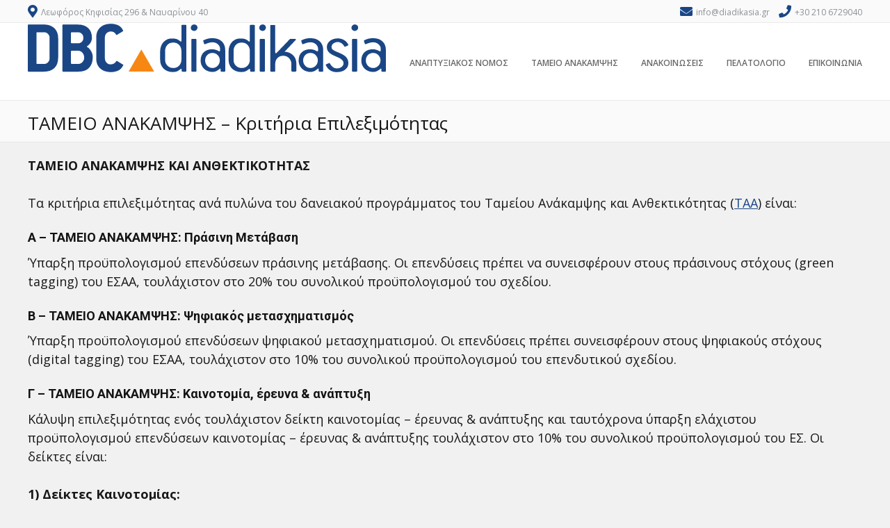

--- FILE ---
content_type: text/html; charset=UTF-8
request_url: https://www.anaptyxiakos-nomos.gr/tameio-anakampsis-epileksimotita/
body_size: 13960
content:
<!DOCTYPE html><!-- Albar.ORG -->
<html lang="en-US">
<head>
<meta charset="UTF-8" />
<meta name="viewport" content="width=device-width, initial-scale=1.0, maximum-scale = 1.0, user-scalable=0" />
<link rel="profile" href="http://gmpg.org/xfn/11" />
<link rel="pingback" href="https://www.anaptyxiakos-nomos.gr/xmlrpc.php" />
<meta name='robots' content='index, follow, max-image-preview:large, max-snippet:-1, max-video-preview:-1' />

	<!-- This site is optimized with the Yoast SEO plugin v17.6 - https://yoast.com/wordpress/plugins/seo/ -->
	<title>ΤΑΜΕΙΟ ΑΝΑΚΑΜΨΗΣ - Κριτήρια Επιλεξιμότητας</title>
	<meta name="description" content="ΤΑΜΕΙΟ ΑΝΑΚΑΜΨΗΣ: Τα κριτήρια επιλεξιμότητας ανά πυλώνα του δανειακού προγράμματος του Ταμείου Ανάκαμψης και Ανθεκτικότητας (ΤΑΑ) είναι:" />
	<link rel="canonical" href="https://www.anaptyxiakos-nomos.gr/tameio-anakampsis-epileksimotita/" />
	<meta property="og:locale" content="en_US" />
	<meta property="og:type" content="article" />
	<meta property="og:title" content="ΤΑΜΕΙΟ ΑΝΑΚΑΜΨΗΣ - Κριτήρια Επιλεξιμότητας" />
	<meta property="og:description" content="ΤΑΜΕΙΟ ΑΝΑΚΑΜΨΗΣ: Τα κριτήρια επιλεξιμότητας ανά πυλώνα του δανειακού προγράμματος του Ταμείου Ανάκαμψης και Ανθεκτικότητας (ΤΑΑ) είναι:" />
	<meta property="og:url" content="https://www.anaptyxiakos-nomos.gr/tameio-anakampsis-epileksimotita/" />
	<meta property="og:site_name" content="ΑΝΑΠΤΥΞΙΑΚΟΣ ΝΟΜΟΣ" />
	<meta property="article:publisher" content="https://www.facebook.com/diadikasiasa" />
	<meta property="article:modified_time" content="2021-11-25T08:54:46+00:00" />
	<meta property="og:image" content="https://www.anaptyxiakos-nomos.gr/wp-content/uploads/2021/11/diadikasia1234.png" />
	<meta property="og:image:width" content="852" />
	<meta property="og:image:height" content="113" />
	<meta name="twitter:card" content="summary_large_image" />
	<meta name="twitter:site" content="@DiadikasiaSA" />
	<meta name="twitter:label1" content="Est. reading time" />
	<meta name="twitter:data1" content="5 minutes" />
	<script type="application/ld+json" class="yoast-schema-graph">{"@context":"https://schema.org","@graph":[{"@type":"Organization","@id":"https://www.anaptyxiakos-nomos.gr/#organization","name":"DIADIKASIA BUSINESS CONSULTING SA","url":"https://www.anaptyxiakos-nomos.gr/","sameAs":["https://www.facebook.com/diadikasiasa","https://www.linkedin.com/company/diadikasiagr","https://twitter.com/DiadikasiaSA"],"logo":{"@type":"ImageObject","@id":"https://www.anaptyxiakos-nomos.gr/#logo","inLanguage":"en-US","url":"https://www.anaptyxiakos-nomos.gr/wp-content/uploads/2021/11/dbclogo.svg","contentUrl":"https://www.anaptyxiakos-nomos.gr/wp-content/uploads/2021/11/dbclogo.svg","caption":"DIADIKASIA BUSINESS CONSULTING SA"},"image":{"@id":"https://www.anaptyxiakos-nomos.gr/#logo"}},{"@type":"WebSite","@id":"https://www.anaptyxiakos-nomos.gr/#website","url":"https://www.anaptyxiakos-nomos.gr/","name":"\u0391\u039d\u0391\u03a0\u03a4\u03a5\u039e\u0399\u0391\u039a\u039f\u03a3 \u039d\u039f\u039c\u039f\u03a3","description":"","publisher":{"@id":"https://www.anaptyxiakos-nomos.gr/#organization"},"potentialAction":[{"@type":"SearchAction","target":{"@type":"EntryPoint","urlTemplate":"https://www.anaptyxiakos-nomos.gr/?s={search_term_string}"},"query-input":"required name=search_term_string"}],"inLanguage":"en-US"},{"@type":"ImageObject","@id":"https://www.anaptyxiakos-nomos.gr/tameio-anakampsis-epileksimotita/#primaryimage","inLanguage":"en-US","url":"https://www.anaptyxiakos-nomos.gr/wp-content/uploads/2021/11/diadikasia1234.png","contentUrl":"https://www.anaptyxiakos-nomos.gr/wp-content/uploads/2021/11/diadikasia1234.png","width":852,"height":113,"caption":"\u03b1\u03bd\u03b1\u03c0\u03c4\u03c5\u03be\u03b9\u03b1\u03ba\u03bf\u03c2 \u03bd\u03bf\u03bc\u03bf\u03c2"},{"@type":"WebPage","@id":"https://www.anaptyxiakos-nomos.gr/tameio-anakampsis-epileksimotita/#webpage","url":"https://www.anaptyxiakos-nomos.gr/tameio-anakampsis-epileksimotita/","name":"\u03a4\u0391\u039c\u0395\u0399\u039f \u0391\u039d\u0391\u039a\u0391\u039c\u03a8\u0397\u03a3 - \u039a\u03c1\u03b9\u03c4\u03ae\u03c1\u03b9\u03b1 \u0395\u03c0\u03b9\u03bb\u03b5\u03be\u03b9\u03bc\u03cc\u03c4\u03b7\u03c4\u03b1\u03c2","isPartOf":{"@id":"https://www.anaptyxiakos-nomos.gr/#website"},"primaryImageOfPage":{"@id":"https://www.anaptyxiakos-nomos.gr/tameio-anakampsis-epileksimotita/#primaryimage"},"datePublished":"2021-11-18T09:29:01+00:00","dateModified":"2021-11-25T08:54:46+00:00","description":"\u03a4\u0391\u039c\u0395\u0399\u039f \u0391\u039d\u0391\u039a\u0391\u039c\u03a8\u0397\u03a3: \u03a4\u03b1 \u03ba\u03c1\u03b9\u03c4\u03ae\u03c1\u03b9\u03b1 \u03b5\u03c0\u03b9\u03bb\u03b5\u03be\u03b9\u03bc\u03cc\u03c4\u03b7\u03c4\u03b1\u03c2 \u03b1\u03bd\u03ac \u03c0\u03c5\u03bb\u03ce\u03bd\u03b1 \u03c4\u03bf\u03c5 \u03b4\u03b1\u03bd\u03b5\u03b9\u03b1\u03ba\u03bf\u03cd \u03c0\u03c1\u03bf\u03b3\u03c1\u03ac\u03bc\u03bc\u03b1\u03c4\u03bf\u03c2 \u03c4\u03bf\u03c5 \u03a4\u03b1\u03bc\u03b5\u03af\u03bf\u03c5 \u0391\u03bd\u03ac\u03ba\u03b1\u03bc\u03c8\u03b7\u03c2 \u03ba\u03b1\u03b9 \u0391\u03bd\u03b8\u03b5\u03ba\u03c4\u03b9\u03ba\u03cc\u03c4\u03b7\u03c4\u03b1\u03c2 (\u03a4\u0391\u0391) \u03b5\u03af\u03bd\u03b1\u03b9:","breadcrumb":{"@id":"https://www.anaptyxiakos-nomos.gr/tameio-anakampsis-epileksimotita/#breadcrumb"},"inLanguage":"en-US","potentialAction":[{"@type":"ReadAction","target":["https://www.anaptyxiakos-nomos.gr/tameio-anakampsis-epileksimotita/"]}]},{"@type":"BreadcrumbList","@id":"https://www.anaptyxiakos-nomos.gr/tameio-anakampsis-epileksimotita/#breadcrumb","itemListElement":[{"@type":"ListItem","position":1,"name":"Home","item":"https://www.anaptyxiakos-nomos.gr/"},{"@type":"ListItem","position":2,"name":"\u03a4\u0391\u039c\u0395\u0399\u039f \u0391\u039d\u0391\u039a\u0391\u039c\u03a8\u0397\u03a3 &#8211; \u039a\u03c1\u03b9\u03c4\u03ae\u03c1\u03b9\u03b1 \u0395\u03c0\u03b9\u03bb\u03b5\u03be\u03b9\u03bc\u03cc\u03c4\u03b7\u03c4\u03b1\u03c2"}]}]}</script>
	<!-- / Yoast SEO plugin. -->


<link rel='dns-prefetch' href='//fonts.googleapis.com' />
<link rel="alternate" type="application/rss+xml" title="ΑΝΑΠΤΥΞΙΑΚΟΣ ΝΟΜΟΣ &raquo; Feed" href="https://www.anaptyxiakos-nomos.gr/feed/" />
<link rel="alternate" type="application/rss+xml" title="ΑΝΑΠΤΥΞΙΑΚΟΣ ΝΟΜΟΣ &raquo; Comments Feed" href="https://www.anaptyxiakos-nomos.gr/comments/feed/" />
<link rel="alternate" title="oEmbed (JSON)" type="application/json+oembed" href="https://www.anaptyxiakos-nomos.gr/wp-json/oembed/1.0/embed?url=https%3A%2F%2Fwww.anaptyxiakos-nomos.gr%2Ftameio-anakampsis-epileksimotita%2F" />
<link rel="alternate" title="oEmbed (XML)" type="text/xml+oembed" href="https://www.anaptyxiakos-nomos.gr/wp-json/oembed/1.0/embed?url=https%3A%2F%2Fwww.anaptyxiakos-nomos.gr%2Ftameio-anakampsis-epileksimotita%2F&#038;format=xml" />
<style id='wp-img-auto-sizes-contain-inline-css' type='text/css'>
img:is([sizes=auto i],[sizes^="auto," i]){contain-intrinsic-size:3000px 1500px}
/*# sourceURL=wp-img-auto-sizes-contain-inline-css */
</style>
<style id='wp-emoji-styles-inline-css' type='text/css'>

	img.wp-smiley, img.emoji {
		display: inline !important;
		border: none !important;
		box-shadow: none !important;
		height: 1em !important;
		width: 1em !important;
		margin: 0 0.07em !important;
		vertical-align: -0.1em !important;
		background: none !important;
		padding: 0 !important;
	}
/*# sourceURL=wp-emoji-styles-inline-css */
</style>
<style id='wp-block-library-inline-css' type='text/css'>
:root{--wp-block-synced-color:#7a00df;--wp-block-synced-color--rgb:122,0,223;--wp-bound-block-color:var(--wp-block-synced-color);--wp-editor-canvas-background:#ddd;--wp-admin-theme-color:#007cba;--wp-admin-theme-color--rgb:0,124,186;--wp-admin-theme-color-darker-10:#006ba1;--wp-admin-theme-color-darker-10--rgb:0,107,160.5;--wp-admin-theme-color-darker-20:#005a87;--wp-admin-theme-color-darker-20--rgb:0,90,135;--wp-admin-border-width-focus:2px}@media (min-resolution:192dpi){:root{--wp-admin-border-width-focus:1.5px}}.wp-element-button{cursor:pointer}:root .has-very-light-gray-background-color{background-color:#eee}:root .has-very-dark-gray-background-color{background-color:#313131}:root .has-very-light-gray-color{color:#eee}:root .has-very-dark-gray-color{color:#313131}:root .has-vivid-green-cyan-to-vivid-cyan-blue-gradient-background{background:linear-gradient(135deg,#00d084,#0693e3)}:root .has-purple-crush-gradient-background{background:linear-gradient(135deg,#34e2e4,#4721fb 50%,#ab1dfe)}:root .has-hazy-dawn-gradient-background{background:linear-gradient(135deg,#faaca8,#dad0ec)}:root .has-subdued-olive-gradient-background{background:linear-gradient(135deg,#fafae1,#67a671)}:root .has-atomic-cream-gradient-background{background:linear-gradient(135deg,#fdd79a,#004a59)}:root .has-nightshade-gradient-background{background:linear-gradient(135deg,#330968,#31cdcf)}:root .has-midnight-gradient-background{background:linear-gradient(135deg,#020381,#2874fc)}:root{--wp--preset--font-size--normal:16px;--wp--preset--font-size--huge:42px}.has-regular-font-size{font-size:1em}.has-larger-font-size{font-size:2.625em}.has-normal-font-size{font-size:var(--wp--preset--font-size--normal)}.has-huge-font-size{font-size:var(--wp--preset--font-size--huge)}.has-text-align-center{text-align:center}.has-text-align-left{text-align:left}.has-text-align-right{text-align:right}.has-fit-text{white-space:nowrap!important}#end-resizable-editor-section{display:none}.aligncenter{clear:both}.items-justified-left{justify-content:flex-start}.items-justified-center{justify-content:center}.items-justified-right{justify-content:flex-end}.items-justified-space-between{justify-content:space-between}.screen-reader-text{border:0;clip-path:inset(50%);height:1px;margin:-1px;overflow:hidden;padding:0;position:absolute;width:1px;word-wrap:normal!important}.screen-reader-text:focus{background-color:#ddd;clip-path:none;color:#444;display:block;font-size:1em;height:auto;left:5px;line-height:normal;padding:15px 23px 14px;text-decoration:none;top:5px;width:auto;z-index:100000}html :where(.has-border-color){border-style:solid}html :where([style*=border-top-color]){border-top-style:solid}html :where([style*=border-right-color]){border-right-style:solid}html :where([style*=border-bottom-color]){border-bottom-style:solid}html :where([style*=border-left-color]){border-left-style:solid}html :where([style*=border-width]){border-style:solid}html :where([style*=border-top-width]){border-top-style:solid}html :where([style*=border-right-width]){border-right-style:solid}html :where([style*=border-bottom-width]){border-bottom-style:solid}html :where([style*=border-left-width]){border-left-style:solid}html :where(img[class*=wp-image-]){height:auto;max-width:100%}:where(figure){margin:0 0 1em}html :where(.is-position-sticky){--wp-admin--admin-bar--position-offset:var(--wp-admin--admin-bar--height,0px)}@media screen and (max-width:600px){html :where(.is-position-sticky){--wp-admin--admin-bar--position-offset:0px}}

/*# sourceURL=wp-block-library-inline-css */
</style><style id='wp-block-heading-inline-css' type='text/css'>
h1:where(.wp-block-heading).has-background,h2:where(.wp-block-heading).has-background,h3:where(.wp-block-heading).has-background,h4:where(.wp-block-heading).has-background,h5:where(.wp-block-heading).has-background,h6:where(.wp-block-heading).has-background{padding:1.25em 2.375em}h1.has-text-align-left[style*=writing-mode]:where([style*=vertical-lr]),h1.has-text-align-right[style*=writing-mode]:where([style*=vertical-rl]),h2.has-text-align-left[style*=writing-mode]:where([style*=vertical-lr]),h2.has-text-align-right[style*=writing-mode]:where([style*=vertical-rl]),h3.has-text-align-left[style*=writing-mode]:where([style*=vertical-lr]),h3.has-text-align-right[style*=writing-mode]:where([style*=vertical-rl]),h4.has-text-align-left[style*=writing-mode]:where([style*=vertical-lr]),h4.has-text-align-right[style*=writing-mode]:where([style*=vertical-rl]),h5.has-text-align-left[style*=writing-mode]:where([style*=vertical-lr]),h5.has-text-align-right[style*=writing-mode]:where([style*=vertical-rl]),h6.has-text-align-left[style*=writing-mode]:where([style*=vertical-lr]),h6.has-text-align-right[style*=writing-mode]:where([style*=vertical-rl]){rotate:180deg}
/*# sourceURL=https://www.anaptyxiakos-nomos.gr/wp-includes/blocks/heading/style.min.css */
</style>
<style id='wp-block-list-inline-css' type='text/css'>
ol,ul{box-sizing:border-box}:root :where(.wp-block-list.has-background){padding:1.25em 2.375em}
/*# sourceURL=https://www.anaptyxiakos-nomos.gr/wp-includes/blocks/list/style.min.css */
</style>
<style id='wp-block-paragraph-inline-css' type='text/css'>
.is-small-text{font-size:.875em}.is-regular-text{font-size:1em}.is-large-text{font-size:2.25em}.is-larger-text{font-size:3em}.has-drop-cap:not(:focus):first-letter{float:left;font-size:8.4em;font-style:normal;font-weight:100;line-height:.68;margin:.05em .1em 0 0;text-transform:uppercase}body.rtl .has-drop-cap:not(:focus):first-letter{float:none;margin-left:.1em}p.has-drop-cap.has-background{overflow:hidden}:root :where(p.has-background){padding:1.25em 2.375em}:where(p.has-text-color:not(.has-link-color)) a{color:inherit}p.has-text-align-left[style*="writing-mode:vertical-lr"],p.has-text-align-right[style*="writing-mode:vertical-rl"]{rotate:180deg}
/*# sourceURL=https://www.anaptyxiakos-nomos.gr/wp-includes/blocks/paragraph/style.min.css */
</style>
<style id='global-styles-inline-css' type='text/css'>
:root{--wp--preset--aspect-ratio--square: 1;--wp--preset--aspect-ratio--4-3: 4/3;--wp--preset--aspect-ratio--3-4: 3/4;--wp--preset--aspect-ratio--3-2: 3/2;--wp--preset--aspect-ratio--2-3: 2/3;--wp--preset--aspect-ratio--16-9: 16/9;--wp--preset--aspect-ratio--9-16: 9/16;--wp--preset--color--black: #000000;--wp--preset--color--cyan-bluish-gray: #abb8c3;--wp--preset--color--white: #ffffff;--wp--preset--color--pale-pink: #f78da7;--wp--preset--color--vivid-red: #cf2e2e;--wp--preset--color--luminous-vivid-orange: #ff6900;--wp--preset--color--luminous-vivid-amber: #fcb900;--wp--preset--color--light-green-cyan: #7bdcb5;--wp--preset--color--vivid-green-cyan: #00d084;--wp--preset--color--pale-cyan-blue: #8ed1fc;--wp--preset--color--vivid-cyan-blue: #0693e3;--wp--preset--color--vivid-purple: #9b51e0;--wp--preset--gradient--vivid-cyan-blue-to-vivid-purple: linear-gradient(135deg,rgb(6,147,227) 0%,rgb(155,81,224) 100%);--wp--preset--gradient--light-green-cyan-to-vivid-green-cyan: linear-gradient(135deg,rgb(122,220,180) 0%,rgb(0,208,130) 100%);--wp--preset--gradient--luminous-vivid-amber-to-luminous-vivid-orange: linear-gradient(135deg,rgb(252,185,0) 0%,rgb(255,105,0) 100%);--wp--preset--gradient--luminous-vivid-orange-to-vivid-red: linear-gradient(135deg,rgb(255,105,0) 0%,rgb(207,46,46) 100%);--wp--preset--gradient--very-light-gray-to-cyan-bluish-gray: linear-gradient(135deg,rgb(238,238,238) 0%,rgb(169,184,195) 100%);--wp--preset--gradient--cool-to-warm-spectrum: linear-gradient(135deg,rgb(74,234,220) 0%,rgb(151,120,209) 20%,rgb(207,42,186) 40%,rgb(238,44,130) 60%,rgb(251,105,98) 80%,rgb(254,248,76) 100%);--wp--preset--gradient--blush-light-purple: linear-gradient(135deg,rgb(255,206,236) 0%,rgb(152,150,240) 100%);--wp--preset--gradient--blush-bordeaux: linear-gradient(135deg,rgb(254,205,165) 0%,rgb(254,45,45) 50%,rgb(107,0,62) 100%);--wp--preset--gradient--luminous-dusk: linear-gradient(135deg,rgb(255,203,112) 0%,rgb(199,81,192) 50%,rgb(65,88,208) 100%);--wp--preset--gradient--pale-ocean: linear-gradient(135deg,rgb(255,245,203) 0%,rgb(182,227,212) 50%,rgb(51,167,181) 100%);--wp--preset--gradient--electric-grass: linear-gradient(135deg,rgb(202,248,128) 0%,rgb(113,206,126) 100%);--wp--preset--gradient--midnight: linear-gradient(135deg,rgb(2,3,129) 0%,rgb(40,116,252) 100%);--wp--preset--font-size--small: 13px;--wp--preset--font-size--medium: 20px;--wp--preset--font-size--large: 36px;--wp--preset--font-size--x-large: 42px;--wp--preset--spacing--20: 0.44rem;--wp--preset--spacing--30: 0.67rem;--wp--preset--spacing--40: 1rem;--wp--preset--spacing--50: 1.5rem;--wp--preset--spacing--60: 2.25rem;--wp--preset--spacing--70: 3.38rem;--wp--preset--spacing--80: 5.06rem;--wp--preset--shadow--natural: 6px 6px 9px rgba(0, 0, 0, 0.2);--wp--preset--shadow--deep: 12px 12px 50px rgba(0, 0, 0, 0.4);--wp--preset--shadow--sharp: 6px 6px 0px rgba(0, 0, 0, 0.2);--wp--preset--shadow--outlined: 6px 6px 0px -3px rgb(255, 255, 255), 6px 6px rgb(0, 0, 0);--wp--preset--shadow--crisp: 6px 6px 0px rgb(0, 0, 0);}:where(.is-layout-flex){gap: 0.5em;}:where(.is-layout-grid){gap: 0.5em;}body .is-layout-flex{display: flex;}.is-layout-flex{flex-wrap: wrap;align-items: center;}.is-layout-flex > :is(*, div){margin: 0;}body .is-layout-grid{display: grid;}.is-layout-grid > :is(*, div){margin: 0;}:where(.wp-block-columns.is-layout-flex){gap: 2em;}:where(.wp-block-columns.is-layout-grid){gap: 2em;}:where(.wp-block-post-template.is-layout-flex){gap: 1.25em;}:where(.wp-block-post-template.is-layout-grid){gap: 1.25em;}.has-black-color{color: var(--wp--preset--color--black) !important;}.has-cyan-bluish-gray-color{color: var(--wp--preset--color--cyan-bluish-gray) !important;}.has-white-color{color: var(--wp--preset--color--white) !important;}.has-pale-pink-color{color: var(--wp--preset--color--pale-pink) !important;}.has-vivid-red-color{color: var(--wp--preset--color--vivid-red) !important;}.has-luminous-vivid-orange-color{color: var(--wp--preset--color--luminous-vivid-orange) !important;}.has-luminous-vivid-amber-color{color: var(--wp--preset--color--luminous-vivid-amber) !important;}.has-light-green-cyan-color{color: var(--wp--preset--color--light-green-cyan) !important;}.has-vivid-green-cyan-color{color: var(--wp--preset--color--vivid-green-cyan) !important;}.has-pale-cyan-blue-color{color: var(--wp--preset--color--pale-cyan-blue) !important;}.has-vivid-cyan-blue-color{color: var(--wp--preset--color--vivid-cyan-blue) !important;}.has-vivid-purple-color{color: var(--wp--preset--color--vivid-purple) !important;}.has-black-background-color{background-color: var(--wp--preset--color--black) !important;}.has-cyan-bluish-gray-background-color{background-color: var(--wp--preset--color--cyan-bluish-gray) !important;}.has-white-background-color{background-color: var(--wp--preset--color--white) !important;}.has-pale-pink-background-color{background-color: var(--wp--preset--color--pale-pink) !important;}.has-vivid-red-background-color{background-color: var(--wp--preset--color--vivid-red) !important;}.has-luminous-vivid-orange-background-color{background-color: var(--wp--preset--color--luminous-vivid-orange) !important;}.has-luminous-vivid-amber-background-color{background-color: var(--wp--preset--color--luminous-vivid-amber) !important;}.has-light-green-cyan-background-color{background-color: var(--wp--preset--color--light-green-cyan) !important;}.has-vivid-green-cyan-background-color{background-color: var(--wp--preset--color--vivid-green-cyan) !important;}.has-pale-cyan-blue-background-color{background-color: var(--wp--preset--color--pale-cyan-blue) !important;}.has-vivid-cyan-blue-background-color{background-color: var(--wp--preset--color--vivid-cyan-blue) !important;}.has-vivid-purple-background-color{background-color: var(--wp--preset--color--vivid-purple) !important;}.has-black-border-color{border-color: var(--wp--preset--color--black) !important;}.has-cyan-bluish-gray-border-color{border-color: var(--wp--preset--color--cyan-bluish-gray) !important;}.has-white-border-color{border-color: var(--wp--preset--color--white) !important;}.has-pale-pink-border-color{border-color: var(--wp--preset--color--pale-pink) !important;}.has-vivid-red-border-color{border-color: var(--wp--preset--color--vivid-red) !important;}.has-luminous-vivid-orange-border-color{border-color: var(--wp--preset--color--luminous-vivid-orange) !important;}.has-luminous-vivid-amber-border-color{border-color: var(--wp--preset--color--luminous-vivid-amber) !important;}.has-light-green-cyan-border-color{border-color: var(--wp--preset--color--light-green-cyan) !important;}.has-vivid-green-cyan-border-color{border-color: var(--wp--preset--color--vivid-green-cyan) !important;}.has-pale-cyan-blue-border-color{border-color: var(--wp--preset--color--pale-cyan-blue) !important;}.has-vivid-cyan-blue-border-color{border-color: var(--wp--preset--color--vivid-cyan-blue) !important;}.has-vivid-purple-border-color{border-color: var(--wp--preset--color--vivid-purple) !important;}.has-vivid-cyan-blue-to-vivid-purple-gradient-background{background: var(--wp--preset--gradient--vivid-cyan-blue-to-vivid-purple) !important;}.has-light-green-cyan-to-vivid-green-cyan-gradient-background{background: var(--wp--preset--gradient--light-green-cyan-to-vivid-green-cyan) !important;}.has-luminous-vivid-amber-to-luminous-vivid-orange-gradient-background{background: var(--wp--preset--gradient--luminous-vivid-amber-to-luminous-vivid-orange) !important;}.has-luminous-vivid-orange-to-vivid-red-gradient-background{background: var(--wp--preset--gradient--luminous-vivid-orange-to-vivid-red) !important;}.has-very-light-gray-to-cyan-bluish-gray-gradient-background{background: var(--wp--preset--gradient--very-light-gray-to-cyan-bluish-gray) !important;}.has-cool-to-warm-spectrum-gradient-background{background: var(--wp--preset--gradient--cool-to-warm-spectrum) !important;}.has-blush-light-purple-gradient-background{background: var(--wp--preset--gradient--blush-light-purple) !important;}.has-blush-bordeaux-gradient-background{background: var(--wp--preset--gradient--blush-bordeaux) !important;}.has-luminous-dusk-gradient-background{background: var(--wp--preset--gradient--luminous-dusk) !important;}.has-pale-ocean-gradient-background{background: var(--wp--preset--gradient--pale-ocean) !important;}.has-electric-grass-gradient-background{background: var(--wp--preset--gradient--electric-grass) !important;}.has-midnight-gradient-background{background: var(--wp--preset--gradient--midnight) !important;}.has-small-font-size{font-size: var(--wp--preset--font-size--small) !important;}.has-medium-font-size{font-size: var(--wp--preset--font-size--medium) !important;}.has-large-font-size{font-size: var(--wp--preset--font-size--large) !important;}.has-x-large-font-size{font-size: var(--wp--preset--font-size--x-large) !important;}
/*# sourceURL=global-styles-inline-css */
</style>

<style id='classic-theme-styles-inline-css' type='text/css'>
/*! This file is auto-generated */
.wp-block-button__link{color:#fff;background-color:#32373c;border-radius:9999px;box-shadow:none;text-decoration:none;padding:calc(.667em + 2px) calc(1.333em + 2px);font-size:1.125em}.wp-block-file__button{background:#32373c;color:#fff;text-decoration:none}
/*# sourceURL=/wp-includes/css/classic-themes.min.css */
</style>
<link rel='stylesheet' id='albar-google-font-body-css' href='//fonts.googleapis.com/css?family=Open+Sans%3A500%2C400%2C400italic%2C600%2C600italic%2C700%2C700italic&#038;ver=1.7.75' type='text/css' media='all' />
<link rel='stylesheet' id='albar-google-font-heading-css' href='//fonts.googleapis.com/css?family=Roboto%3A400bold&#038;ver=1.7.75' type='text/css' media='all' />
<link rel='stylesheet' id='albar-font-awesome-css' href='https://www.anaptyxiakos-nomos.gr/wp-content/themes/albar/includes/font-awesome/css/all.min.css?ver=5.9.0' type='text/css' media='all' />
<link rel='stylesheet' id='albar-style-css' href='https://www.anaptyxiakos-nomos.gr/wp-content/themes/albar/style.css?ver=1.7.75' type='text/css' media='all' />
<script type="text/javascript" src="https://www.anaptyxiakos-nomos.gr/wp-includes/js/jquery/jquery.min.js?ver=3.7.1" id="jquery-core-js"></script>
<script type="text/javascript" src="https://www.anaptyxiakos-nomos.gr/wp-includes/js/jquery/jquery-migrate.min.js?ver=3.4.1" id="jquery-migrate-js"></script>
<link rel="https://api.w.org/" href="https://www.anaptyxiakos-nomos.gr/wp-json/" /><link rel="alternate" title="JSON" type="application/json" href="https://www.anaptyxiakos-nomos.gr/wp-json/wp/v2/pages/1898" /><link rel="EditURI" type="application/rsd+xml" title="RSD" href="https://www.anaptyxiakos-nomos.gr/xmlrpc.php?rsd" />
<meta name="generator" content="WordPress 6.9" />
<link rel='shortlink' href='https://www.anaptyxiakos-nomos.gr/?p=1898' />
    <style type="text/css" media="screen">
        body,
        .page-header h1,
        .alba-banner-heading h5,
        .alba-carousel-block,
        .alba-heading-text {
            color: #18181a;
            font-family: 'Open Sans', sans-serif;        }
        h1, h2, h3, h4, h5, h6,
        h1 a, h2 a, h3 a, h4 a, h5 a, h6 a {
            color: #141414;
            font-family: 'Roboto', sans-serif;        }
        
        .alba-button,
        .post .alba-blog-permalink-btn,
        .search article.page .alba-blog-permalink-btn,
        .wpcf7-submit,
        .alba-home-slider-prev,
        .alba-home-slider-next,
        .woocommerce span.onsale,
        .alba-carousel-arrow-prev,
        .alba-carousel-arrow-next {
            background-color: #1a4685ff;
        }
        .site-header-one .site-title a,
        .site-header-two .site-title a,
        .site-header-one .site-top-bar i,
        .site-header-two .site-social i,
        .navigation-main li:hover > a,
        li.current_page_item > a,
        li.current_page_ancestor > a,
        .page-header .cx-breadcrumbs a,
        .sidebar-navigation-left .current_page_item,
        .sidebar-navigation-right .current_page_item,
        .woocommerce ul.products li.product .price,
        .woocommerce div.product p.price,
        .entry-content a,
        .alba-blog-standard-block a,
        .home-slider-wrap-hint a,
        .widget ul li a,
        #comments .logged-in-as a,
        .alba-heading i,
        .alba-heading b,
        .alba-banner-heading h3 b {
            color: #1a4685ff;
        }
        .navigation-main li.current_page_item,
        .navigation-main li.current_page_ancestor {
            border-bottom: 2px solid #1a4685ff;
        }
        .navigation-main ul ul {
            border-top: 2px solid #1a4685ff;
        }
        .alba-button:hover,
        .wpcf7-submit:hover,
        .post .alba-blog-permalink-btn:hover,
        .search article.page .alba-blog-permalink-btn:hover,
        
        .alba-home-slider-prev:hover,
        .alba-home-slider-next:hover,
        .alba-carousel-arrow-prev:hover,
        .alba-carousel-arrow-next:hover {
            background-color: #dd9933;
        }
        .entry-content a:hover,
        h1 a:hover, h2 a:hover, h3 a:hover, h4 a:hover, h5 a:hover, h6 a:hover,
        .alba-blog-standard-block a:hover,
        #comments .logged-in-as a:hover,
        .widget .tagcloud a:hover,
        .sidebar-navigation ul li a:hover,
        .cx-breadcrumbs a:hover,
        .widget ul li a:hover {
            color: #dd9933;
        }
        .sidebar-navigation-left .current_page_item {
            box-shadow: 3px 0 0 #1a4685ff inset;
        }
        .sidebar-navigation-right .current_page_item {
            box-shadow: -3px 0 0 #1a4685ff inset;
        }
            </style>
    <link rel="icon" href="https://www.anaptyxiakos-nomos.gr/wp-content/uploads/2021/11/cropped-profile-32x32.jpg" sizes="32x32" />
<link rel="icon" href="https://www.anaptyxiakos-nomos.gr/wp-content/uploads/2021/11/cropped-profile-192x192.jpg" sizes="192x192" />
<link rel="apple-touch-icon" href="https://www.anaptyxiakos-nomos.gr/wp-content/uploads/2021/11/cropped-profile-180x180.jpg" />
<meta name="msapplication-TileImage" content="https://www.anaptyxiakos-nomos.gr/wp-content/uploads/2021/11/cropped-profile-270x270.jpg" />
		<style type="text/css" id="wp-custom-css">
			footer.entry-meta {
  display: none;
}
span.by-author {
  display: block;
}
.entry-meta .byline, .entry-meta .cat-links { display: none; }
 
.entry-meta .posted-on { display: none; }		</style>
		</head>
<body class="wp-singular page-template page-template-template-full-width page-template-template-full-width-php page page-id-1898 wp-theme-albar group-blog">
<div id="page">
    


    <header id="masthead" class="site-header site-header-one bg-left header-nosocial ">
        
        
            <div class="site-top-bar site-pad">
                <div class="site-container">
                                        <div class="site-top-bar-left">
                        
                                                
                        <i class="fas fa-map-marker-alt"></i> Λεωφόρος Κηφισίας 296 &amp; Ναυαρίνου 40                        
                    </div>
                                        <div class="site-top-bar-right">
                                                <i class="fas fa-envelope"></i> <a href="mailto:&#105;n%66%6f&#064;&#100;iad%69k%61&#115;%69&#097;&#046;%67r">info@diadikasia.gr</a>
                                                
                                                <i class="fas fa-phone"></i> +30 210 6729040                                                
                                                
                                                
                    </div>
                    <div class="clearboth"></div>
                </div>
            </div>

        
        <div class="header-bar site-pad">
            <div class="site-container">
                <div class="header-bar-inner">
                    <div class="site-branding">
                                                    <a href="https://www.anaptyxiakos-nomos.gr/" title="ΑΝΑΠΤΥΞΙΑΚΟΣ ΝΟΜΟΣ" rel="home"><img src="https://www.anaptyxiakos-nomos.gr/wp-content/uploads/2021/11/dbclogo.svg" alt="ΑΝΑΠΤΥΞΙΑΚΟΣ ΝΟΜΟΣ" /></a>
                                            </div>
                    <div class="site-header-right">
                        <div class="site-social">
                                                    </div>
                        <nav id="site-navigation" class="navigation-main" role="navigation">
                            <span class="header-menu-button"><i class="fas fa-bars"></i><span>Menu</span></span>
                            <div id="main-menu" class="main-menu-container">
                                <div class="main-menu-close"><i class="fas fa-angle-right"></i><i class="fas fa-angle-left"></i></div>
                                <div class="menu-primary-menu-container"><ul id="menu-primary-menu" class="menu"><li id="menu-item-1584" class="menu-item menu-item-type-custom menu-item-object-custom menu-item-has-children menu-item-1584"><a>ΑΝΑΠΤΥΞΙΑΚΟΣ ΝΟΜΟΣ</a>
<ul class="sub-menu">
	<li id="menu-item-1585" class="menu-item menu-item-type-custom menu-item-object-custom menu-item-has-children menu-item-1585"><a>ΔΙΚΑΙΟΥΧΟΙ</a>
	<ul class="sub-menu">
		<li id="menu-item-1591" class="menu-item menu-item-type-post_type menu-item-object-page menu-item-1591"><a href="https://www.anaptyxiakos-nomos.gr/anaptixiakos-nomos-enisxyomena-sxedia/">Ενισχυομενα Σχεδια</a></li>
		<li id="menu-item-1592" class="menu-item menu-item-type-post_type menu-item-object-page menu-item-1592"><a href="https://www.anaptyxiakos-nomos.gr/anaptyxiakos-nomos-morfes/">Ενισχυομενες Μορφες</a></li>
		<li id="menu-item-1593" class="menu-item menu-item-type-post_type menu-item-object-page menu-item-1593"><a href="https://www.anaptyxiakos-nomos.gr/anaptyxiakos-nomos-exaireseis/">Εξαιρεσεις</a></li>
	</ul>
</li>
	<li id="menu-item-1586" class="menu-item menu-item-type-custom menu-item-object-custom menu-item-has-children menu-item-1586"><a>ΚΑΘΕΣΤΩΤΑ ΑΝΑΠΤΥΞΙΑΚΟΥ ΝΟΜΟΥ</a>
	<ul class="sub-menu">
		<li id="menu-item-1605" class="menu-item menu-item-type-post_type menu-item-object-page menu-item-1605"><a href="https://www.anaptyxiakos-nomos.gr/anaptyxiakos-nomos-psifiakos-metasximatismos/">Ψηφιακος και τεχνολογικος μετασχηματισμος επιχειρησεων</a></li>
		<li id="menu-item-1604" class="menu-item menu-item-type-post_type menu-item-object-page menu-item-1604"><a href="https://www.anaptyxiakos-nomos.gr/anaptyxiakos-nomos-prasini-metavasi/">Πρασινη μεταβαση &#038; Περιβαλλοντικη αναβαθμιση επιχειρησεων</a></li>
		<li id="menu-item-1603" class="menu-item menu-item-type-post_type menu-item-object-page menu-item-1603"><a href="https://www.anaptyxiakos-nomos.gr/anaptyxiakos-nomos-neo-epixeirein/">Νεο Επιχειρειν</a></li>
		<li id="menu-item-1595" class="menu-item menu-item-type-post_type menu-item-object-page menu-item-1595"><a href="https://www.anaptyxiakos-nomos.gr/anaptyxiakos-nomos-metavasi/">Δικαιη Αναπτυξιακη Μεταβαση</a></li>
		<li id="menu-item-1606" class="menu-item menu-item-type-post_type menu-item-object-page menu-item-1606"><a href="https://www.anaptyxiakos-nomos.gr/anaptyxiakos-nomos-ereuna-kainotomia/">Ερευνα και εφαρμοσμενη καινοτομια</a></li>
		<li id="menu-item-1594" class="menu-item menu-item-type-post_type menu-item-object-page menu-item-1594"><a href="https://www.anaptyxiakos-nomos.gr/anaptyxiakos-nomos-agrodiatrofi/">Αγροδιατροφη</a></li>
		<li id="menu-item-1602" class="menu-item menu-item-type-post_type menu-item-object-page menu-item-1602"><a href="https://www.anaptyxiakos-nomos.gr/anaptyxiakos-nomos-metapoiisi/">Μεταποιηση &#038; Εφοδιαστικη αλυσιδα</a></li>
		<li id="menu-item-1600" class="menu-item menu-item-type-post_type menu-item-object-page menu-item-1600"><a href="https://www.anaptyxiakos-nomos.gr/anaptyxiakos-nomos-eksostrefeia/">Επιχειρηματικη εξωστρεφεια</a></li>
		<li id="menu-item-1607" class="menu-item menu-item-type-post_type menu-item-object-page menu-item-1607"><a href="https://www.anaptyxiakos-nomos.gr/anaptyxiakos-nomos-enallaktikos-tourismos/">Εναλλακτικες μορφες τουρισμου</a></li>
		<li id="menu-item-1609" class="menu-item menu-item-type-post_type menu-item-object-page menu-item-1609"><a href="https://www.anaptyxiakos-nomos.gr/anaptyxiakos-nomos-europaikes-alysides/">Ευρωπαϊκες Αλυσιδες Αξιας</a></li>
		<li id="menu-item-1610" class="menu-item menu-item-type-post_type menu-item-object-page menu-item-1610"><a href="https://www.anaptyxiakos-nomos.gr/anaptyxiakos-nomos-megales-ependyseis/">Μεγαλες επενδυσεις</a></li>
		<li id="menu-item-1608" class="menu-item menu-item-type-post_type menu-item-object-page menu-item-1608"><a href="https://www.anaptyxiakos-nomos.gr/anaptyxiakos-nomos-tourismos/">Ενισχυση Τουριστικων Επενδυσεων</a></li>
		<li id="menu-item-1601" class="menu-item menu-item-type-post_type menu-item-object-page menu-item-1601"><a href="https://www.anaptyxiakos-nomos.gr/anaptyxiakos-nomos-epixeirimatikotita-360/">Επιχειρηματικοτητα 360o</a></li>
	</ul>
</li>
	<li id="menu-item-1587" class="menu-item menu-item-type-custom menu-item-object-custom menu-item-has-children menu-item-1587"><a>ΧΡΗΜΑΤΟΔΟΤΗΣΗ</a>
	<ul class="sub-menu">
		<li id="menu-item-1596" class="menu-item menu-item-type-post_type menu-item-object-page menu-item-1596"><a href="https://www.anaptyxiakos-nomos.gr/anaptyxiakos-nomos-enisxyseis/">Ειδη Ενισχυσεων</a></li>
		<li id="menu-item-1598" class="menu-item menu-item-type-post_type menu-item-object-page menu-item-1598"><a href="https://www.anaptyxiakos-nomos.gr/anaptyxiakos-nomos-idia-symmetoxi/">Ιδια Συμμετοχη</a></li>
		<li id="menu-item-1597" class="menu-item menu-item-type-post_type menu-item-object-page menu-item-1597"><a href="https://www.anaptyxiakos-nomos.gr/anaptyxiakos-nomos-proypologismos/">Ελαχιστος Προϋπολογισμος</a></li>
		<li id="menu-item-1599" class="menu-item menu-item-type-post_type menu-item-object-page menu-item-1599"><a href="https://www.anaptyxiakos-nomos.gr/anaptyxiakos-nomos-xartis/">Χαρτης Περιφεριακων Ενισχυσεων</a></li>
	</ul>
</li>
</ul>
</li>
<li id="menu-item-1960" class="menu-item menu-item-type-custom menu-item-object-custom current-menu-ancestor current-menu-parent menu-item-has-children menu-item-1960"><a>ΤΑΜΕΙΟ ΑΝΑΚΑΜΨΗΣ</a>
<ul class="sub-menu">
	<li id="menu-item-1914" class="menu-item menu-item-type-post_type menu-item-object-page menu-item-1914"><a href="https://www.anaptyxiakos-nomos.gr/tameio-anakampsis/">Συνοψη</a></li>
	<li id="menu-item-1912" class="menu-item menu-item-type-post_type menu-item-object-page current-menu-item page_item page-item-1898 current_page_item menu-item-1912"><a href="https://www.anaptyxiakos-nomos.gr/tameio-anakampsis-epileksimotita/" aria-current="page">Κριτηρια Επιλεξιμοτητας</a></li>
	<li id="menu-item-1913" class="menu-item menu-item-type-post_type menu-item-object-page menu-item-1913"><a href="https://www.anaptyxiakos-nomos.gr/tameio-anakampsis-ipsos-daneion/">Υψος Δανειων</a></li>
</ul>
</li>
<li id="menu-item-1621" class="menu-item menu-item-type-taxonomy menu-item-object-category menu-item-1621"><a href="https://www.anaptyxiakos-nomos.gr/category/anakinoseis/">Ανακοινωσεις</a></li>
<li id="menu-item-1619" class="menu-item menu-item-type-post_type menu-item-object-page menu-item-1619"><a href="https://www.anaptyxiakos-nomos.gr/anaptyxiakos-nomos-pelates/">ΠΕΛΑΤΟΛΟΓΙΟ</a></li>
<li id="menu-item-1589" class="menu-item menu-item-type-post_type menu-item-object-page menu-item-1589"><a href="https://www.anaptyxiakos-nomos.gr/anaptyxiakos-nomos-contact/">ΕΠΙΚΟΙΝΩΝΙΑ</a></li>
</ul></div>                            </div>
                        </nav><!-- #site-navigation -->
                    </div>
                    <div class="clearboth"></div>
                </div>
                            </div>
        </div>
        <div class="clearboth"></div>
    </header><!-- #masthead -->

	
	
    <div class="page-header">
        <div class="site-container">
            <h1>
                                    
                    ΤΑΜΕΙΟ ΑΝΑΚΑΜΨΗΣ &#8211; Κριτήρια Επιλεξιμότητας                    
                            </h1>
            <div class="cx-breadcrumbs">
                                    
                            </div>
            <div class="clearboth"></div>
        </div>
    </div>
    

<div class="site-body site-pad">
	<div class="site-container">
		
		<div id="primary" class="content-area content-area-full">
			
							
													
					<article id="post-1898" class="post-1898 page type-page status-publish has-post-thumbnail hentry">

	<div class="entry-content">
		
<p style="font-size:18px"> <strong>ΤΑΜΕΙΟ ΑΝΑΚΑΜΨΗΣ ΚΑΙ ΑΝΘΕΚΤΙΚΟΤΗΤΑΣ</strong></p>



<p style="font-size:18px"></p>



<p style="font-size:18px">Τα κριτήρια επιλεξιμότητας ανά πυλώνα του δανειακού προγράμματος του Ταμείου Ανάκαμψης και Ανθεκτικότητας (<a href="https://www.minfin.gr/web/guest/tameio-anakampses" target="_blank" rel="noreferrer noopener">ΤΑΑ</a>) είναι:</p>



<p style="font-size:18px"></p>



<h2 class="wp-block-heading" style="font-size:18px"><strong>Α – <strong>ΤΑΜΕΙΟ ΑΝΑΚΑΜΨΗΣ:</strong> Πράσινη Μετάβαση</strong></h2>



<p style="font-size:18px">Ύπαρξη προϋπολογισμού επενδύσεων πράσινης μετάβασης. Οι επενδύσεις πρέπει να συνεισφέρουν στους πράσινους στόχους (green tagging) του ΕΣΑΑ, τουλάχιστον στο 20% του συνολικού προϋπολογισμού του σχεδίου.</p>



<p style="font-size:18px"></p>



<h2 class="wp-block-heading" style="font-size:18px"><strong>Β – <strong>ΤΑΜΕΙΟ ΑΝΑΚΑΜΨΗΣ:</strong> Ψηφιακός μετασχηματισμός</strong></h2>



<p style="font-size:18px">Ύπαρξη προϋπολογισμού επενδύσεων ψηφιακού μετασχηματισμού. Οι επενδύσεις πρέπει συνεισφέρουν στους ψηφιακούς στόχους (digital tagging) του ΕΣΑΑ, τουλάχιστον στο 10% του συνολικού προϋπολογισμού του επενδυτικού σχεδίου.</p>



<p style="font-size:18px"></p>



<h2 class="wp-block-heading" style="font-size:18px"><strong>Γ – <strong>ΤΑΜΕΙΟ ΑΝΑΚΑΜΨΗΣ:</strong> Καινοτομία, έρευνα &amp; ανάπτυξη</strong></h2>



<p style="font-size:18px">Κάλυψη επιλεξιμότητας ενός τουλάχιστον δείκτη καινοτομίας – έρευνας &amp; ανάπτυξης και ταυτόχρονα ύπαρξη ελάχιστου προϋπολογισμού επενδύσεων καινοτομίας – έρευνας &amp; ανάπτυξης τουλάχιστον στο 10% του συνολικού προϋπολογισμού του ΕΣ. Οι δείκτες είναι:</p>



<p style="font-size:18px"><strong>1) Δείκτες Καινοτομίας:</strong></p>



<ul class="wp-block-list" style="font-size:18px"><li>Χρηματοδότηση διδακτορικών ερευνητών επιστημών, τεχνολογίας, μηχανικής και μαθηματικών (STEM) από το ΕΣ</li><li>Ποσοστό των νέων θέσεων εργασίας STEM ως προς το σύνολο των νέων θέσεων εργασίας που δημιουργεί το ΕΣ</li><li>Επενδυτικό σχέδιο μικρομεσαίας επιχείρησης με το οποίο δημιουργείται νέο προϊόν (όχι νέο brand)</li><li>Επενδυτικο σχέδιο μικρομεσαίας επιχείρησης με το οποίο δημιουργείται νέα υπηρεσία (όχι νέο brand)</li><li>Το επενδυτικό σχέδιο προβλέπει δαπάνες κατοχύρωσης trademark σε μια χώρα του συστήματος MADRID, εφόσον δημιουργεί νέο προϊόν ή νέα υπηρεσία</li><li>Το επενδυτικό σχέδιο προβλέπει δαπάνες κατοχύρωσης design σε μια χώρα του συστήματος HAGUE</li><li>Ποσοστό πωλήσεων στο εξωτερικό προϊόντων από το επενδυτικό σχέδιο στις κατηγορίες ΚΑΔ 21, 26, 27, 28, 29 και 30</li><li>Ποσοστό πωλήσεων στο εξωτερικό υπηρεσιών από το επενδυτικό σχέδιο στις κατηγορίες ΚΑΔ 58.2, 62, 63, 71.2 και 72</li></ul>



<p style="font-size:18px"></p>



<h2 class="wp-block-heading" style="font-size:18px"><strong>2) Δείκτες Έρευνας &amp; Ανάπτυξης:</strong></h2>



<p style="font-size:18px">i) Το αντικείμενο της έρευνας θα πρέπει να σχετίζεται με τις θεματικές ενότητες του Horizon Europe</p>



<p style="font-size:18px">ii) Το αντικείμενο της έρευνας θα πρέπει να σχετίζεται με τις θεματικές ενότητες της στρατηγικής ευφυούς εξειδίκευσης της Ελλάδας (RIS3)</p>



<p style="font-size:18px">iii) Το επενδυτικό σχέδιο προβλέπει τη διεξαγωγή συστηματικής βιομηχανικής έρευνας ή / και πειραματικής ανάπτυξης.</p>



<p style="font-size:18px">iv) Το επενδυτικό σχέδιο προβλέπει τη διεξαγωγή της έρευνας από ερευνητική ομάδα με πολυετή εμπειρία στο αντικείμενο του επενδυτικού σχεδίου.</p>



<p style="font-size:18px">v) Το αντικείμενο της έρευνας στοχεύει στην δημιουργία νέων προϊόντων / υπηρεσιών ή τη σημαντική βελτίωση υφιστάμενων προϊόντων / υπηρεσιών.</p>



<p style="font-size:18px">vi) Το αντικείμενο της έρευνας στοχεύει στη δημιουργία νέων ή στη σημαντική βελτίωση υφισταμένων μεθόδων παραγωγής, διάθεσης και εφαρμογής των προϊόντων&nbsp; / υπηρεσιών.</p>



<p style="font-size:18px">vii) Ο επενδυτής ή / και οι κύριοι ερευνητές της ερευνητικής ομάδας έχουν συμμετάσχει σε ερευνητικά προγράμματα που συγχρηματοδοτούνται από:</p>



<p style="font-size:18px">α) Το Ελληνικό δημόσιο ή </p>



<p style="font-size:18px">β) Την Ευρωπαϊκή Επιτροπή ή </p>



<p style="font-size:18px">γ) Από άλλη χώρα του ΟΟΣΑ κατά την πενταετία πριν την αίτηση δανειοδότησης.</p>



<p style="font-size:18px">viii) Ο επενδυτής έχει λάβει βεβαιώσεις δαπανών επιστημονικής και τεχνολογικής έρευνας από την ΓΓΕΚ (πρώην ΓΓΕΤ), κατά την πενταετία πριν την αίτηση δανειοδότησης, στις οποίες περιλαμβάνονται δαπάνες των κυρίων ερευνητών της ερευνητικής ομάδας.</p>



<p style="font-size:18px">ix) Το επενδυτικό σχέδιο προβλέπει δαπάνες κατοχύρωσης ευρεσιτεχνίας σε μια χώρα του συστήματος PCT.</p>



<p style="font-size:18px"></p>



<h2 class="wp-block-heading" style="font-size:18px"><strong>Δ – <strong>ΤΑΜΕΙΟ ΑΝΑΚΑΜΨΗΣ:</strong> Ανάπτυξη οικονομιών κλίμακας μέσω συνεργασιών, εξαγορών και συγχωνεύσεων</strong></h2>



<p style="font-size:18px">Ύπαρξη υφιστάμενης ή νέας συνεργασίας, είτε δημιουργία νέου σχήματος που προκύπτει από εξαγορά / συγχώνευση. Ως συνεργασία νοείται η δραστηριότητα που διέπεται από μακροχρόνιες (με συμβατική ή πραγματική διάρκεια μεγαλύτερη της πενταετίας) δεσμευτικού χαρακτήρα συμβάσεις συνεργασίας μεταξύ μη-συνδεδεμένων επιχειρήσεων με σκοπό την από κοινού προώθηση επιχειρηματικών δραστηριοτήτων (προμηθευτικές συνεργασίες, εξαγωγικές συνεργασίες, συμβολαιακή γεωργία, δικαιόχρηση (franchise), κοινά έργα έρευνας και ανάπτυξης, μεταξύ άλλων), είτε με τη δημιουργία νομικών προσώπων με τις ίδιες ανωτέρω επιδιώξεις (κοινοπραξίες, συνεταιρισμοί, οργανώσεις και ομάδες παραγωγών ανεξαρτήτως νομικού τύπου, μεταξύ άλλων).</p>



<p style="font-size:18px"></p>



<h2 class="wp-block-heading" style="font-size:18px"><strong>Η επιλεξιμότητα των επενδυτικών σχεδίων καθορίζεται ως εξής:</strong></h2>



<p style="font-size:18px"><strong>Συνεργασίες (υφιστάμενες)</strong></p>



<ul class="wp-block-list" style="font-size:18px"><li>Το επενδυτικό σχέδιο περιλαμβάνει δέσμευση του επενδυτή ότι θα συνεχίσει να μετέχει σε υφιστάμενο συνεργατικό σχηματισμό μεταξύ μη-συνδεδεμένων επιχειρήσεων. (Τουλάχιστον κατά την επόμενη πενταετία).</li><li>Ο μέσος συνολικός κύκλος εργασιών των νομικών προσώπων που μετέχουν στην συνεργασία κατά τα τρία (3) προηγούμενα έτη, είναι μεγαλύτερος τουλάχιστον κατά 50% του κύκλου εργασιών του νομικού προσώπου με τον μεγαλύτερο μέσο κύκλο εργασιών μεταξύ των νομικών προσώπων που μετέχουν στην συνεργασία κατά την ίδια περίοδο.</li><li>Τουλάχιστον το 20% των επιλέξιμων δαπανών του επενδυτικού σχεδίου αφορούν τις επενδυτικές δαπάνες που γίνονται σύμφωνα με τη σύμβαση συνεργασίας.</li></ul>



<p style="font-size:18px"><strong>Συνεργασίες (νέες)</strong></p>



<ul class="wp-block-list" style="font-size:18px"><li>Το επενδυτικό σχέδιο περιλαμβάνει δέσμευση του επενδυτή ότι θα συμμετέχει σε νέο συνεργατικό σχηματισμό μεταξύ μη-συνδεδεμένων επιχειρήσεων, τουλάχιστον κατά την επόμενη πενταετία.</li><li>Ο μέσος συνολικός κύκλος εργασιών των νομικών προσώπων που μετέχουν στην συνεργασία κατά τα τρία (3) προηγούμενα έτη, είναι μεγαλύτερος τουλάχιστον κατά 50% του κύκλου εργασιών του νομικού προσώπου με τον μεγαλύτερο μέσο κύκλο εργασιών μεταξύ των νομικών προσώπων που μετέχουν στην συνεργασία κατά την ίδια περίοδο.</li><li>Τουλάχιστον το 20% των επιλέξιμων δαπανών του επενδυτικού σχεδίου αφορούν τις επενδυτικές δαπάνες που γίνονται σύμφωνα με τη σύμβαση συνεργασίας.</li></ul>



<p style="font-size:18px"></p>



<h2 class="wp-block-heading"></h2>



<ul class="wp-block-list" style="font-size:18px"><li>Το επενδυτικό σχέδιο περιλαμβάνει νέο σχήμα, το οποίο προκύπτει από εξαγορά ή συγχώνευση η οποία ολοκληρώθηκε κατόπιν της δημοσίευσης της Υπουργικής Απόφασης.</li><li>Ο μέσος συνολικός κύκλος εργασιών των νομικών προσώπων που μετέχουν στην συγχώνευση ή εξαγορά κατά τα τρία (3) προηγούμενα έτη είναι μεγαλύτερος κατά τουλάχιστον 50% του κύκλου εργασιών του νομικού προσώπου με το μεγαλύτερο μέσο κύκλο εργασιών μεταξύ των νομικών προσώπων που μετέχουν στην εξαγορά ή συγχώνευση κατά την ίδια περίοδο.&nbsp;</li></ul>



<p style="font-size:18px"></p>



<h2 class="wp-block-heading" style="font-size:18px"><strong>Ε – <strong>ΤΑΜΕΙΟ ΑΝΑΚΑΜΨΗΣ:</strong> Εξωστρέφεια</strong></h2>



<p style="font-size:18px"><strong>Η επιλεξιμότητα των επενδυτικών σχεδίων καθορίζεται με την ύπαρξη εναλλακτικά:</strong></p>



<p style="font-size:18px">α. Μέσου όρου υφιστάμενης εξαγωγικής δραστηριότητας επενδυτή τουλάχιστον στο 15 % του κύκλου εργασιών του. Εξετάζονται τα οικονομικά στοιχεία τριετίας του επενδυτή, εναλλακτικά το μερίδιο του κύκλου εργασιών το οποίο πραγματοποιείται με πιστωτικές κάρτες εξωτερικού ή εμβάσματα.</p>



<p style="font-size:18px">β. Ελάχιστου προϋπολογισμού εξαγωγών του επενδυτικού σχεδίου τουλάχιστον στο 15 % των προβλεπόμενων συνολικών εσόδων του επενδυτικού σχεδίου (μελέτη βιωσιμότητας) Αυτοτελώς, είναι επιλέξιμα τα επενδυτικά σχέδια τουριστικών επενδύσεων τουριστικών καταλυμάτων, επενδύσεων σύνθετων τουριστικών καταλυμάτων καθώς και συγκροτημάτων τουριστικών κατοικιών (τουλάχιστον 5 ανεξάρτητων τουριστικών κατοικιών).</p>



<p></p>



<p style="font-size:18px">Αναφορικά με τα Δάνεια ΤΑΑ τα οποία συνιστούν κρατικές ενισχύσεις, επιλέξιμες είναι οι επενδύσεις που εμπίπτουν στο πεδίο εφαρμογής των Κανονισμών ( ΕΕ) 651/2014, 1407/2013 και 1408/2013.</p>



<p style="font-size:18px">Για επενδυτικά σχέδια με προϋπολογισμό που υπερβαίνει το όριο των 10 εκ. ευρώ ελέγχεται η ύπαρξη μελέτης ελέγχου βιωσιμότητας της επενδυτικής δραστηριότητας του σχεδίου στο πλαίσιο του κανονισμού ( ΕΕ) 2021/253 (Invest EU) σύμφωνα με τα κριτήρια για την ανθεκτικότητα έναντι της κλιματικής αλλαγής και την κλιματική ουδετερότητα. Παράλληλα απαιτείται η μελέτη συμμόρφωσης του επενδυτικού σχεδίου με την αρχή μη πρόκλησης σημαντικής βλάβης (Do No Significant Harm principle &#8211; DNSH) η οποία εκπονείται από εξειδικευμένους συμβούλους / μηχανικούς.</p>



<p></p>



<p style="font-size:18px"><em>Περισσότερες πληροφορίες: <a href="https://www.anaptyxiakos-nomos.gr/anaptyxiakos-nomos-contact/" target="_blank" rel="noreferrer noopener">Πατήστε εδώ</a></em></p>



<h3 class="wp-block-heading"><a href="https://www.diadikasia.gr/" target="_blank" rel="noreferrer noopener">DIADIKASIA BUSINESS CONSULTING SA</a></h3>



<p></p>
			</div><!-- .entry-content -->
</article><!-- #post-## -->
					
								
					<nav role="navigation" id="nav-below" class="navigation-paging">
		<h1 class="screen-reader-text">Post navigation</h1>

	
	</nav><!-- #nav-below -->
					
						
		</div><!-- #primary -->
		
	</div>
</div>
<div class="clearboth"></div>
<footer id="colophon" class="site-footer" role="contentinfo">
		<div class="footer-bottom-bar site-pad">
		
        <div class="site-container"><div class="scroll-to-top"><i class="fas fa-angle-up"></i></div><div class="footer-left">All rights reserved DIADIKASIA BUSINESS CONSULTING // <a href="https://www.anaptyxiakos-nomos.gr/gdpr/" rel="designer">GDPR</a></div><div class="footer-right">			
						
			</div>
			<div class="clearboth"></div>
		</div><!-- .site-info -->
	</div>
</footer><!-- #colophon -->

</div> <!-- #page -->
<script type="speculationrules">
{"prefetch":[{"source":"document","where":{"and":[{"href_matches":"/*"},{"not":{"href_matches":["/wp-*.php","/wp-admin/*","/wp-content/uploads/*","/wp-content/*","/wp-content/plugins/*","/wp-content/themes/albar/*","/*\\?(.+)"]}},{"not":{"selector_matches":"a[rel~=\"nofollow\"]"}},{"not":{"selector_matches":".no-prefetch, .no-prefetch a"}}]},"eagerness":"conservative"}]}
</script>
<script type="text/javascript" src="https://www.anaptyxiakos-nomos.gr/wp-content/themes/albar/js/jquery.carouFredSel-6.2.1-packed.js?ver=1.7.75" id="albar-caroufredSel-js"></script>
<script type="text/javascript" src="https://www.anaptyxiakos-nomos.gr/wp-content/themes/albar/js/custom.js?ver=1.7.75" id="albar-customjs-js"></script>
<script type="text/javascript" src="https://www.anaptyxiakos-nomos.gr/wp-content/themes/albar/js/skip-link-focus-fix.js?ver=1.7.75" id="albar-skip-link-focus-fix-js"></script>
<script id="wp-emoji-settings" type="application/json">
{"baseUrl":"https://s.w.org/images/core/emoji/17.0.2/72x72/","ext":".png","svgUrl":"https://s.w.org/images/core/emoji/17.0.2/svg/","svgExt":".svg","source":{"concatemoji":"https://www.anaptyxiakos-nomos.gr/wp-includes/js/wp-emoji-release.min.js?ver=6.9"}}
</script>
<script type="module">
/* <![CDATA[ */
/*! This file is auto-generated */
const a=JSON.parse(document.getElementById("wp-emoji-settings").textContent),o=(window._wpemojiSettings=a,"wpEmojiSettingsSupports"),s=["flag","emoji"];function i(e){try{var t={supportTests:e,timestamp:(new Date).valueOf()};sessionStorage.setItem(o,JSON.stringify(t))}catch(e){}}function c(e,t,n){e.clearRect(0,0,e.canvas.width,e.canvas.height),e.fillText(t,0,0);t=new Uint32Array(e.getImageData(0,0,e.canvas.width,e.canvas.height).data);e.clearRect(0,0,e.canvas.width,e.canvas.height),e.fillText(n,0,0);const a=new Uint32Array(e.getImageData(0,0,e.canvas.width,e.canvas.height).data);return t.every((e,t)=>e===a[t])}function p(e,t){e.clearRect(0,0,e.canvas.width,e.canvas.height),e.fillText(t,0,0);var n=e.getImageData(16,16,1,1);for(let e=0;e<n.data.length;e++)if(0!==n.data[e])return!1;return!0}function u(e,t,n,a){switch(t){case"flag":return n(e,"\ud83c\udff3\ufe0f\u200d\u26a7\ufe0f","\ud83c\udff3\ufe0f\u200b\u26a7\ufe0f")?!1:!n(e,"\ud83c\udde8\ud83c\uddf6","\ud83c\udde8\u200b\ud83c\uddf6")&&!n(e,"\ud83c\udff4\udb40\udc67\udb40\udc62\udb40\udc65\udb40\udc6e\udb40\udc67\udb40\udc7f","\ud83c\udff4\u200b\udb40\udc67\u200b\udb40\udc62\u200b\udb40\udc65\u200b\udb40\udc6e\u200b\udb40\udc67\u200b\udb40\udc7f");case"emoji":return!a(e,"\ud83e\u1fac8")}return!1}function f(e,t,n,a){let r;const o=(r="undefined"!=typeof WorkerGlobalScope&&self instanceof WorkerGlobalScope?new OffscreenCanvas(300,150):document.createElement("canvas")).getContext("2d",{willReadFrequently:!0}),s=(o.textBaseline="top",o.font="600 32px Arial",{});return e.forEach(e=>{s[e]=t(o,e,n,a)}),s}function r(e){var t=document.createElement("script");t.src=e,t.defer=!0,document.head.appendChild(t)}a.supports={everything:!0,everythingExceptFlag:!0},new Promise(t=>{let n=function(){try{var e=JSON.parse(sessionStorage.getItem(o));if("object"==typeof e&&"number"==typeof e.timestamp&&(new Date).valueOf()<e.timestamp+604800&&"object"==typeof e.supportTests)return e.supportTests}catch(e){}return null}();if(!n){if("undefined"!=typeof Worker&&"undefined"!=typeof OffscreenCanvas&&"undefined"!=typeof URL&&URL.createObjectURL&&"undefined"!=typeof Blob)try{var e="postMessage("+f.toString()+"("+[JSON.stringify(s),u.toString(),c.toString(),p.toString()].join(",")+"));",a=new Blob([e],{type:"text/javascript"});const r=new Worker(URL.createObjectURL(a),{name:"wpTestEmojiSupports"});return void(r.onmessage=e=>{i(n=e.data),r.terminate(),t(n)})}catch(e){}i(n=f(s,u,c,p))}t(n)}).then(e=>{for(const n in e)a.supports[n]=e[n],a.supports.everything=a.supports.everything&&a.supports[n],"flag"!==n&&(a.supports.everythingExceptFlag=a.supports.everythingExceptFlag&&a.supports[n]);var t;a.supports.everythingExceptFlag=a.supports.everythingExceptFlag&&!a.supports.flag,a.supports.everything||((t=a.source||{}).concatemoji?r(t.concatemoji):t.wpemoji&&t.twemoji&&(r(t.twemoji),r(t.wpemoji)))});
//# sourceURL=https://www.anaptyxiakos-nomos.gr/wp-includes/js/wp-emoji-loader.min.js
/* ]]> */
</script>
</body>
</html>

--- FILE ---
content_type: image/svg+xml
request_url: https://www.anaptyxiakos-nomos.gr/wp-content/uploads/2021/11/dbclogo.svg
body_size: 5737
content:
<?xml version="1.0" encoding="UTF-8" standalone="no"?>
<!DOCTYPE svg PUBLIC "-//W3C//DTD SVG 1.0//EN" "http://www.w3.org/TR/2001/REC-SVG-20010904/DTD/svg10.dtd">
<svg xmlns="http://www.w3.org/2000/svg" xmlns:xlink="http://www.w3.org/1999/xlink" id="body_1" width="515" height="70">

<defs>
        <clipPath id="1">

            <path clip-rule="evenodd" transform="matrix(0.35277778 0 -0 -0.35277778 -48.69579 120.984024)" d="M0 595.276L841.89 595.276L841.89 0L0 0L0 595.276z"/>        </clipPath>
</defs>

<g transform="matrix(2.5328717 0 0 2.5328717 -0 0.21490286)">
	<g clip-path="url(#1)">
		<g transform="matrix(0.35277778 0 -0 -0.35277778 11.455395 5.749298)">
		</g>
        <path transform="matrix(0.35277778 0 -0 -0.35277778 11.455395 5.749298)" d="M0 0C -1.722 1.762 -3.813 2.644 -6.273 2.644L-6.273 2.644L-17.22 2.644C -18.123 2.644 -18.573 2.233 -18.573 1.414L-18.573 1.414L-18.573 -47.048C -18.573 -47.951 -18.123 -48.401 -17.22 -48.401L-17.22 -48.401L-6.273 -48.401C -3.4859998 -48.401 -1.3119998 -47.459 0.24600029 -45.572002C 1.8030003 -43.687004 2.5830002 -41.513 2.5830002 -39.053L2.5830002 -39.053L2.5830002 -6.212C 2.583 -3.834 1.722 -1.765 0 0zM-31.365 -60.824C -32.103 -60.824 -32.472 -60.455 -32.472 -59.717003L-32.472 -59.717003L-32.472 14.083C -32.472 14.739 -32.103 15.067 -31.365 15.067L-31.365 15.067L-6.2730007 15.067C -2.9120007 15.067 0.14199924 14.575001 2.8909988 13.591001C 5.636999 12.607 8.013999 11.193001 10.023998 9.348001C 12.032998 7.5030003 13.590998 5.2270007 14.697998 2.5210004C 15.805998 -0.1849997 16.358997 -3.2599998 16.358997 -6.704L16.358997 -6.704L16.358997 -38.438C 16.358997 -45.654 14.328998 -51.189 10.270998 -55.042C 6.210998 -58.898 0.6949978 -60.824 -6.2730026 -60.824z" stroke="none" fill="#1A4685" fill-rule="nonzero"/>
		<g transform="matrix(0.35277778 0 -0 -0.35277778 24.993069 15.317192)">
		</g>
        <path transform="matrix(0.35277778 0 -0 -0.35277778 24.993069 15.317192)" d="M0 0C -0.903 0 -1.353 -0.452 -1.353 -1.353L-1.353 -1.353L-1.353 -19.926C -1.353 -20.83 -0.90300006 -21.279001 0 -21.279001L0 -21.279001L10.086 -21.279001C 12.956 -21.279001 15.313001 -20.276001 17.159 -18.266C 19.003 -16.257 19.926 -13.899 19.926 -11.193001C 19.926 -9.800001 19.699001 -8.426001 19.25 -7.073001C 18.798 -5.7200007 18.162 -4.532001 17.343 -3.506001C 16.522001 -2.481001 15.498 -1.642001 14.268001 -0.9840009C 13.038 -0.329 11.643 0 10.086 0L10.086 0L0 0zM18.573 20.787C 18.573 23.41 17.730999 25.562 16.051 27.244C 14.370001 28.924 12.258 29.765999 9.717001 29.765999L9.717001 29.765999L0 29.765999C -0.903 29.765999 -1.353 29.353998 -1.353 28.536L-1.353 28.536L-1.353 13.161C -1.353 12.34 -0.90300006 11.931 0 11.931L0 11.931L9.717 11.931C 12.34 11.931 14.472 12.75 16.112999 14.391C 17.751999 16.03 18.572998 18.121 18.572998 20.664zM-14.144999 -33.701996C -14.882998 -33.701996 -15.251999 -33.332996 -15.251999 -32.594997L-15.251999 -32.594997L-15.251999 41.205006C -15.251999 41.860004 -14.882998 42.189007 -14.144999 42.189007L-14.144999 42.189007L9.717 42.189007C 16.686 42.189007 22.202 40.323006 26.259998 36.592007C 30.319998 32.86001 32.349 27.510006 32.349 20.541006C 32.349 17.998007 31.63 15.517006 30.196999 13.099007C 28.761 10.68 26.937 8.773 24.723 7.38C 24.312 7.214 24.127 6.99 24.169 6.703C 24.21 6.415 24.395 6.19 24.723 6.027C 27.428999 4.3859997 29.601 2.029 31.242 -1.046C 32.881 -4.1210003 33.702 -7.176 33.702 -10.209C 33.702 -17.425999 31.774 -23.146 27.921 -27.368C 24.066 -31.592 18.408 -33.702 10.946999 -33.702z" stroke="none" fill="#1A4685" fill-rule="nonzero"/>
		<g transform="matrix(0.35277778 0 -0 -0.35277778 50.116596 21.392105)">
		</g>
        <path transform="matrix(0.35277778 0 -0 -0.35277778 50.116596 21.392105)" d="M0 0C 0.492 0.819 1.065 1.024 1.723 0.615L1.723 0.615L10.9470005 -5.043C 11.849001 -5.372 11.972 -5.8640003 11.316001 -6.519C 9.349001 -10.62 6.600001 -13.4279995 3.0750008 -14.944C -0.45099926 -16.463001 -4.3049994 -17.220001 -8.485999 -17.220001C -11.768 -17.220001 -14.841999 -16.747002 -17.711998 -15.806002C -20.582998 -14.864001 -23.061998 -13.490002 -25.152998 -11.685001C -27.243998 -9.882002 -28.885998 -7.6470013 -30.072998 -4.9810014C -31.262999 -2.3180013 -31.855999 0.7379985 -31.855999 4.1819987L-31.855999 4.1819987L-31.855999 39.237C -31.855999 42.681 -31.262999 45.714 -30.072998 48.339C -28.885998 50.962 -27.243998 53.198 -25.152998 55.042C -23.061998 56.888 -20.602997 58.281 -17.772999 59.225C -14.943998 60.167 -11.890999 60.639 -8.608999 60.639C -4.427999 60.639 -0.5739994 59.901 2.9520006 58.425C 6.4770007 56.948997 9.226001 54.161 11.193001 50.060997C 11.52 49.239998 11.397001 48.707996 10.824 48.461998L10.824 48.461998L1.6 42.927C 0.94200003 42.434998 0.36900008 42.599 -0.123000026 43.419C -1.845 46.616997 -4.6330004 48.216 -8.486 48.216C -11.1119995 48.216 -13.366 47.313 -15.252 45.51C -17.139 43.705997 -18.081 41.204998 -18.081 38.007L-18.081 38.007L-18.081 5.904C -18.081 2.7059999 -17.22 0.12299967 -15.497999 -1.8450003C -13.775 -3.8130002 -11.561999 -4.797 -8.855 -4.797C -6.9699993 -4.797 -5.207999 -4.366 -3.5659995 -3.5049999C -1.927 -2.645 -0.738 -1.476 0 0" stroke="none" fill="#1A4685" fill-rule="nonzero"/>
		<g transform="matrix(0.35277778 0 -0 -0.35277778 85.96247 12.056923)">
		</g>
        <path transform="matrix(0.35277778 0 -0 -0.35277778 85.96247 12.056923)" d="M0 0C -2.359 2.602 -5.532 3.904 -9.516 3.904C -13.664 3.904 -16.896 2.602 -19.215 0C -21.533 -2.604 -22.692 -5.856 -22.692 -9.76L-22.692 -9.76L-22.692 -23.79C -22.692 -27.694 -21.432 -30.887001 -18.91 -33.367C -16.39 -35.849 -13.257999 -37.088 -9.516 -37.088C -5.6119995 -37.088 -2.461 -35.807003 -0.06099987 -33.245003C 2.3370001 -30.683002 3.538 -27.532003 3.538 -23.790003L3.538 -23.790003L3.538 -9.76C 3.538 -5.856 2.358 -2.604 0 0zM5.124 -42.944C 4.393 -42.944 4.026 -42.62 4.026 -41.968L4.026 -41.968L4.026 -39.649998C 4.026 -39.081997 3.782 -38.715996 3.2940001 -38.552C 2.8060002 -38.39 2.276 -38.552 1.7080002 -39.039997C 0.89500016 -39.853996 -0.46899986 -40.809 -2.3789997 -41.906998C -4.2909994 -43.004997 -7.036 -43.553997 -10.613999 -43.553997C -13.542 -43.553997 -16.226 -43.084995 -18.666 -42.150997C -21.105 -41.216995 -23.222 -39.893997 -25.01 -38.185997C -26.8 -36.477997 -28.182 -34.403996 -29.158 -31.963997C -30.134 -29.523996 -30.622002 -26.799997 -30.622002 -23.789997L-30.622002 -23.789997L-30.622002 -9.759997C -30.622002 -7.157997 -30.195002 -4.6359973 -29.341002 -2.1959972C -28.487001 0.24400282 -27.267002 2.3980026 -25.681002 4.270003C -24.095001 6.1400027 -22.124002 7.644003 -19.764002 8.784002C -17.406002 9.922003 -14.762002 10.4920025 -11.834002 10.4920025C -7.9300013 10.4920025 -5.002002 10.023003 -3.0500011 9.089003C -1.098 8.153 0.406 7.156 1.464 6.1C 2.114 5.448 2.623 5.265 2.989 5.551C 3.355 5.835 3.538 6.222 3.538 6.71L3.538 6.71L3.538 31.231998C 3.538 31.963999 3.904 32.329998 4.636 32.329998L4.636 32.329998L10.492001 32.329998C 11.224001 32.329998 11.59 31.963999 11.59 31.231998L11.59 31.231998L11.59 -41.968C 11.59 -42.62 11.224 -42.944 10.492001 -42.944z" stroke="none" fill="#1A4685" fill-rule="nonzero"/>
		<g transform="matrix(0.35277778 0 -0 -0.35277778 93.23577 27.206581)">
		</g>
        <path transform="matrix(0.35277778 0 -0 -0.35277778 93.23577 27.206581)" d="M0 0C -0.732 0 -1.098 0.366 -1.098 1.098L-1.098 1.098L-1.098 51.606C -1.098 52.337997 -0.73200005 52.704 0 52.704L0 52.704L5.978 52.704C 6.79 52.704 7.198 52.337997 7.198 51.606L7.198 51.606L7.198 1.098C 7.198 0.366 6.79 0 5.978 0L5.978 0L0 0zM3.294 65.636C 1.8299999 65.636 0.589 66.124 -0.42700005 67.1C -1.445 68.076 -1.952 69.336 -1.952 70.881996C -1.952 72.26399 -1.424 73.463 -0.36600006 74.480995C 0.68999994 75.496994 1.91 76.006 3.2940001 76.006C 4.92 76.006 6.241 75.518 7.259 74.542C 8.275 73.566 8.783999 72.346 8.783999 70.881996C 8.783999 69.49799 8.254 68.278 7.1979995 67.22199C 6.14 66.164 4.838 65.636 3.294 65.636" stroke="none" fill="#1A4685" fill-rule="nonzero"/>
		<g transform="matrix(0.35277778 0 -0 -0.35277778 104.89878 16.57605)">
		</g>
        <path transform="matrix(0.35277778 0 -0 -0.35277778 104.89878 16.57605)" d="M0 0C -3.66 0 -6.569 -1.18 -8.723 -3.538C -10.879 -5.898 -11.955999 -8.784 -11.955999 -12.2C -11.955999 -13.828 -11.650999 -15.372 -11.040999 -16.836C -10.431 -18.300001 -9.6189995 -19.581001 -8.601 -20.679C -7.585 -21.777 -6.344 -22.652 -4.88 -23.302C -3.4160001 -23.954 -1.8300002 -24.278 -0.12200022 -24.278C 1.5859997 -24.278 3.1719997 -23.933 4.6359997 -23.241C 6.0999994 -22.550999 7.3599997 -21.636 8.417999 -20.495998C 9.473999 -19.357998 10.287999 -18.036999 10.858 -16.530998C 11.426 -15.0269985 11.712 -13.501998 11.712 -11.955998C 11.712 -10.329998 11.407 -8.7839985 10.797 -7.3199983C 10.187 -5.855998 9.352 -4.5749984 8.296 -3.4769983C 7.238 -2.379 5.997 -1.525 4.575 -0.915C 3.151 -0.305 1.626 0 0 0zM14.274 -30.134C 13.46 -30.134 13.054 -29.768002 13.054 -29.036001L13.054 -29.036001L13.054 -25.986002C 13.054 -25.498001 12.911 -25.214003 12.627 -25.132002C 12.341 -25.052002 12.036 -25.174002 11.712 -25.498001C 10.328 -26.718 8.662 -27.858002 6.71 -28.914001C 4.758 -29.972002 2.48 -30.54 -0.12199974 -30.622002C -2.5619998 -30.622002 -4.9409995 -30.214 -7.259 -29.402002C -9.577 -28.590002 -11.611 -27.389002 -13.358999 -25.803001C -15.108999 -24.217001 -16.512 -22.286001 -17.567999 -20.008001C -18.626 -17.732002 -19.154 -15.128001 -19.154 -12.200001C -19.154 -6.344001 -17.427 -1.8510008 -13.969 1.2809992C -10.513 4.4109993 -5.9379997 5.977999 -0.24399948 5.977999C 1.0560005 5.977999 2.6840005 5.7129993 4.6360006 5.1849995C 6.588001 4.6549997 8.254001 3.9439993 9.6380005 3.0499995C 10.288 2.6419995 10.858001 2.5009995 11.346001 2.6229994C 11.834001 2.7449994 12.078001 3.2119994 12.078001 4.0259995L12.078001 4.0259995L12.078001 7.0759993C 12.078001 8.296 11.773001 9.494999 11.163001 10.674999C 10.553001 11.853999 9.718001 12.931999 8.662001 13.907999C 7.6040006 14.883999 6.323001 15.676999 4.8190007 16.286999C 3.3130007 16.897 1.7080007 17.202 9.536743E-07 17.202C -2.115999 17.202 -4.128999 16.897 -6.038999 16.286999C -7.9509993 15.676999 -9.841999 15.005999 -11.711999 14.273998C -12.769999 13.785998 -13.419999 14.029998 -13.663999 15.005999L-13.663999 15.005999L-14.883999 19.031998C -15.047998 19.437998 -15.0669985 19.742998 -14.944999 19.946999C -14.822999 20.148998 -14.599998 20.331999 -14.273998 20.495998C -11.915998 21.633999 -9.6589985 22.467 -7.5029984 22.996998C -5.348998 23.524998 -2.8879986 23.789997 -0.12199831 23.789997C 6.2220016 23.789997 11.224001 22.060997 14.884001 18.604998C 18.544 15.146997 20.374 10.449998 20.374 4.513998L20.374 4.513998L20.374 -29.036001C 20.374 -29.768002 20.048 -30.134 19.398 -30.134z" stroke="none" fill="#1A4685" fill-rule="nonzero"/>
		<g transform="matrix(0.35277778 0 -0 -0.35277778 124.82572 12.056923)">
		</g>
        <path transform="matrix(0.35277778 0 -0 -0.35277778 124.82572 12.056923)" d="M0 0C -2.36 2.602 -5.532 3.904 -9.516 3.904C -13.664 3.904 -16.897 2.602 -19.215 0C -21.533 -2.604 -22.692 -5.856 -22.692 -9.76L-22.692 -9.76L-22.692 -23.79C -22.692 -27.694 -21.432 -30.887001 -18.91 -33.367C -16.39 -35.849 -13.257999 -37.088 -9.516 -37.088C -5.6119995 -37.088 -2.461 -35.807003 -0.06099987 -33.245003C 2.3370001 -30.683002 3.538 -27.532003 3.538 -23.790003L3.538 -23.790003L3.538 -9.76C 3.538 -5.856 2.358 -2.604 0 0zM5.124 -42.944C 4.392 -42.944 4.026 -42.62 4.026 -41.968L4.026 -41.968L4.026 -39.649998C 4.026 -39.081997 3.782 -38.715996 3.2940001 -38.552C 2.8060002 -38.39 2.276 -38.552 1.7080002 -39.039997C 0.8940002 -39.853996 -0.46899986 -40.809 -2.3789997 -41.906998C -4.2909994 -43.004997 -7.036 -43.553997 -10.613999 -43.553997C -13.542 -43.553997 -16.226 -43.084995 -18.666 -42.150997C -21.106 -41.216995 -23.222 -39.893997 -25.01 -38.185997C -26.8 -36.477997 -28.182 -34.403996 -29.158 -31.963997C -30.134 -29.523996 -30.622002 -26.799997 -30.622002 -23.789997L-30.622002 -23.789997L-30.622002 -9.759997C -30.622002 -7.157997 -30.195002 -4.6359973 -29.341002 -2.1959972C -28.487001 0.24400282 -27.267002 2.3980026 -25.681002 4.270003C -24.095001 6.1400027 -22.124002 7.644003 -19.764002 8.784002C -17.406002 9.922003 -14.762002 10.4920025 -11.834002 10.4920025C -7.9300013 10.4920025 -5.002002 10.023003 -3.0500011 9.089003C -1.098 8.153 0.406 7.156 1.464 6.1C 2.114 5.448 2.623 5.265 2.989 5.551C 3.355 5.835 3.538 6.222 3.538 6.71L3.538 6.71L3.538 31.231998C 3.538 31.963999 3.904 32.329998 4.636 32.329998L4.636 32.329998L10.492001 32.329998C 11.224001 32.329998 11.59 31.963999 11.59 31.231998L11.59 31.231998L11.59 -41.968C 11.59 -42.62 11.224 -42.944 10.492001 -42.944z" stroke="none" fill="#1A4685" fill-rule="nonzero"/>
		<g transform="matrix(0.35277778 0 -0 -0.35277778 132.09882 27.206581)">
		</g>
        <path transform="matrix(0.35277778 0 -0 -0.35277778 132.09882 27.206581)" d="M0 0C -0.731 0 -1.098 0.366 -1.098 1.098L-1.098 1.098L-1.098 51.606C -1.098 52.337997 -0.73100007 52.704 0 52.704L0 52.704L5.979 52.704C 6.79 52.704 7.198 52.337997 7.198 51.606L7.198 51.606L7.198 1.098C 7.198 0.366 6.79 0 5.979 0L5.979 0L0 0zM3.294 65.636C 1.8299999 65.636 0.589 66.124 -0.42700005 67.1C -1.444 68.076 -1.952 69.336 -1.952 70.881996C -1.952 72.26399 -1.424 73.463 -0.36600006 74.480995C 0.68999994 75.496994 1.91 76.006 3.2940001 76.006C 4.92 76.006 6.241 75.518 7.259 74.542C 8.275 73.566 8.783999 72.346 8.783999 70.881996C 8.783999 69.49799 8.254 68.278 7.1979995 67.22199C 6.1409993 66.163994 4.8379993 65.635994 3.2939994 65.635994" stroke="none" fill="#1A4685" fill-rule="nonzero"/>
		<g transform="matrix(0.35277778 0 -0 -0.35277778 150.30391 27.206581)">
		</g>
        <path transform="matrix(0.35277778 0 -0 -0.35277778 150.30391 27.206581)" d="M0 0C -0.814 0 -1.323 0.162 -1.525 0.488C -1.729 0.812 -1.83 1.3 -1.83 1.952L-1.83 1.952L-1.83 12.688C -1.83 14.396 -2.177 16.043 -2.867 17.629C -3.559 19.215 -4.474 20.597 -5.612 21.777C -6.752 22.955 -8.113 23.891 -9.698999 24.583C -11.285 25.273 -13.014 25.62 -14.883999 25.62C -18.787998 25.62 -21.919998 24.379002 -24.278 21.899C -26.638 19.417 -27.816 16.348 -27.816 12.688L-27.816 12.688L-27.816 1.098C -27.816 0.366 -28.182 0 -28.914 0L-28.914 0L-34.77 0C -35.502 0 -35.868 0.366 -35.868 1.098L-35.868 1.098L-35.868 74.176C -35.868 74.826004 -35.502 75.152 -34.77 75.152L-34.77 75.152L-28.914001 75.152C -28.182001 75.152 -27.816002 74.826004 -27.816002 74.176L-27.816002 74.176L-27.816002 31.11C -27.816002 30.296001 -27.553001 29.808 -27.023003 29.646C -26.495003 29.482 -26.028002 29.646 -25.620003 30.134L-25.620003 30.134L-4.2700024 52.46L-3.4160023 52.704L4.27 52.704C 5.082 52.704 5.49 52.378 5.49 51.727997C 5.49 51.808 5.408 51.605995 5.246 51.117996L5.246 51.117996L5.002 50.874L-12.688 32.208C -6.832 31.72 -2.217 29.707 1.159 26.169C 4.533 22.631 6.222 18.136 6.222 12.688L6.222 12.688L6.222 2.318C 6.222 1.504 6.1 0.915 5.856 0.549C 5.612 0.183 5.124 0 4.392 0L4.392 0L0 0z" stroke="none" fill="#1A4685" fill-rule="nonzero"/>
		<g transform="matrix(0.35277778 0 -0 -0.35277778 160.54684 16.57605)">
		</g>
        <path transform="matrix(0.35277778 0 -0 -0.35277778 160.54684 16.57605)" d="M0 0C -3.66 0 -6.569 -1.18 -8.723 -3.538C -10.879 -5.898 -11.955999 -8.784 -11.955999 -12.2C -11.955999 -13.828 -11.650999 -15.372 -11.040999 -16.836C -10.431 -18.300001 -9.6189995 -19.581001 -8.601 -20.679C -7.585 -21.777 -6.344 -22.652 -4.88 -23.302C -3.4160001 -23.954 -1.8300002 -24.278 -0.12200022 -24.278C 1.5859997 -24.278 3.1719997 -23.933 4.6359997 -23.241C 6.0999994 -22.550999 7.3599997 -21.636 8.417999 -20.495998C 9.473999 -19.357998 10.287999 -18.036999 10.858 -16.530998C 11.426 -15.0269985 11.712 -13.501998 11.712 -11.955998C 11.712 -10.329998 11.407 -8.7839985 10.797 -7.3199983C 10.187 -5.855998 9.352 -4.5749984 8.296 -3.4769983C 7.238 -2.379 5.997 -1.525 4.575 -0.915C 3.151 -0.305 1.626 0 0 0zM14.274 -30.134C 13.46 -30.134 13.054 -29.768002 13.054 -29.036001L13.054 -29.036001L13.054 -25.986002C 13.054 -25.498001 12.911 -25.214003 12.627 -25.132002C 12.341 -25.052002 12.036 -25.174002 11.712 -25.498001C 10.328 -26.718 8.662 -27.858002 6.71 -28.914001C 4.758 -29.972002 2.48 -30.54 -0.12199974 -30.622002C -2.5619998 -30.622002 -4.9409995 -30.214 -7.259 -29.402002C -9.577 -28.590002 -11.611 -27.389002 -13.358999 -25.803001C -15.108999 -24.217001 -16.512 -22.286001 -17.567999 -20.008001C -18.626 -17.732002 -19.154 -15.128001 -19.154 -12.200001C -19.154 -6.344001 -17.427 -1.8510008 -13.969 1.2809992C -10.513 4.4109993 -5.9379997 5.977999 -0.24399948 5.977999C 1.0560005 5.977999 2.6840005 5.7129993 4.6360006 5.1849995C 6.588001 4.6549997 8.254001 3.9439993 9.6380005 3.0499995C 10.288 2.6419995 10.858001 2.5009995 11.346001 2.6229994C 11.834001 2.7449994 12.078001 3.2119994 12.078001 4.0259995L12.078001 4.0259995L12.078001 7.0759993C 12.078001 8.296 11.773001 9.494999 11.163001 10.674999C 10.553001 11.853999 9.718001 12.931999 8.662001 13.907999C 7.6040006 14.883999 6.323001 15.676999 4.8190007 16.286999C 3.3130007 16.897 1.7080007 17.202 9.536743E-07 17.202C -2.115999 17.202 -4.128999 16.897 -6.038999 16.286999C -7.9509993 15.676999 -9.841999 15.005999 -11.711999 14.273998C -12.769999 13.785998 -13.419999 14.029998 -13.663999 15.005999L-13.663999 15.005999L-14.883999 19.031998C -15.047998 19.437998 -15.0669985 19.742998 -14.944999 19.946999C -14.822999 20.148998 -14.599998 20.331999 -14.273998 20.495998C -11.915998 21.633999 -9.6589985 22.467 -7.5029984 22.996998C -5.348998 23.524998 -2.8879986 23.789997 -0.12199831 23.789997C 6.2220016 23.789997 11.224001 22.060997 14.884001 18.604998C 18.544 15.146997 20.374 10.449998 20.374 4.513998L20.374 4.513998L20.374 -29.036001C 20.374 -29.768002 20.048 -30.134 19.398 -30.134z" stroke="none" fill="#1A4685" fill-rule="nonzero"/>
		<g transform="matrix(0.35277778 0 -0 -0.35277778 175.35217 27.464783)">
		</g>
        <path transform="matrix(0.35277778 0 -0 -0.35277778 175.35217 27.464783)" d="M0 0C -4.148 0 -7.667 0.976 -10.553 2.928C -13.441 4.88 -15.698 7.604 -17.324001 11.101999C -17.732002 11.751999 -17.568 12.24 -16.836 12.565999L-16.836 12.565999L-12.3220005 14.517999C -11.59 14.841999 -11.102 14.639998 -10.858001 13.907999C -9.720001 11.791999 -8.235001 9.942999 -6.4050007 8.356998C -4.575001 6.7709985 -2.3180008 5.9779987 0.36599922 5.9779987C 3.4559991 5.9779987 6.017999 6.770999 8.051999 8.356998C 10.084 9.942999 11.101999 11.913999 11.101999 14.273998C 11.101999 16.061998 10.592999 17.546999 9.577 18.726997C 8.559 19.905 7.4 20.902 6.1 21.716C 4.554 22.61 2.989 23.403 1.403 24.095C -0.18299997 24.785 -1.7900001 25.498 -3.416 26.23C -5.1239996 26.962 -6.71 27.755 -8.174 28.609C -9.638 29.463 -10.94 30.439 -12.078 31.536999C -13.218 32.635 -14.1119995 33.895 -14.762 35.319C -15.4140005 36.741 -15.738 38.43 -15.738 40.382C -15.738 42.496 -15.271 44.408 -14.335 46.116C -13.401 47.824 -12.12 49.288002 -10.492001 50.508003C -8.866 51.728004 -6.9960003 52.662003 -4.8800006 53.314003C -2.7660005 53.964005 -0.5300007 54.290005 1.8299994 54.290005C 5.49 54.290005 8.783999 53.455006 11.712 51.789005C 14.639999 50.121006 16.958 47.702003 18.666 44.530006C 18.99 43.878006 18.91 43.350006 18.422 42.944008L18.422 42.944008L13.786 40.87C 13.134 40.626 12.688 40.788 12.444 41.357998C 11.224 43.634 9.617001 45.384 7.6250005 46.603996C 5.6310005 47.823997 3.7000005 48.434 1.8300004 48.434C 0.6900004 48.434 -0.46899962 48.269997 -1.6469996 47.946C -2.8269997 47.62 -3.9039996 47.111 -4.8799996 46.420998C -5.8559995 45.728996 -6.6489997 44.895996 -7.259 43.92C -7.869 42.943996 -8.174 41.803997 -8.174 40.503998C -8.174 38.795998 -7.646 37.473 -6.588 36.538998C -5.5319996 35.602997 -4.3519998 34.809998 -3.0499997 34.159996C -1.8299997 33.507996 -0.3659997 32.857994 1.3420005 32.207996C 3.0500004 31.555996 4.7580004 30.823996 6.4660006 30.011997C 8.092001 29.279997 9.657001 28.444998 11.163 27.510998C 12.667 26.574997 13.988 25.497997 15.128 24.277998C 16.266 23.057999 17.181 21.633999 17.873001 20.007998C 18.563 18.38 18.91 16.47 18.91 14.274C 18.91 10.126 17.221 6.71 13.847 4.026C 10.471 1.342 5.856 0 0 0" stroke="none" fill="#1A4685" fill-rule="nonzero"/>
		<g transform="matrix(0.35277778 0 -0 -0.35277778 184.47598 27.206581)">
		</g>
        <path transform="matrix(0.35277778 0 -0 -0.35277778 184.47598 27.206581)" d="M0 0C -0.732 0 -1.098 0.366 -1.098 1.098L-1.098 1.098L-1.098 51.606C -1.098 52.337997 -0.73200005 52.704 0 52.704L0 52.704L5.978 52.704C 6.79 52.704 7.198 52.337997 7.198 51.606L7.198 51.606L7.198 1.098C 7.198 0.366 6.79 0 5.978 0L5.978 0L0 0zM3.294 65.636C 1.8299999 65.636 0.589 66.124 -0.42700005 67.1C -1.445 68.076 -1.952 69.336 -1.952 70.881996C -1.952 72.26399 -1.424 73.463 -0.36600006 74.480995C 0.68999994 75.496994 1.91 76.006 3.2940001 76.006C 4.92 76.006 6.241 75.518 7.259 74.542C 8.275 73.566 8.783999 72.346 8.783999 70.881996C 8.783999 69.49799 8.254 68.278 7.1979995 67.22199C 6.14 66.164 4.838 65.636 3.294 65.636" stroke="none" fill="#1A4685" fill-rule="nonzero"/>
		<g transform="matrix(0.35277778 0 -0 -0.35277778 196.13904 16.57605)">
		</g>
        <path transform="matrix(0.35277778 0 -0 -0.35277778 196.13904 16.57605)" d="M0 0C -3.66 0 -6.569 -1.18 -8.723 -3.538C -10.879 -5.898 -11.955999 -8.784 -11.955999 -12.2C -11.955999 -13.828 -11.650999 -15.372 -11.040999 -16.836C -10.431 -18.300001 -9.6189995 -19.581001 -8.601 -20.679C -7.585 -21.777 -6.344 -22.652 -4.88 -23.302C -3.4160001 -23.954 -1.8300002 -24.278 -0.12200022 -24.278C 1.5859997 -24.278 3.1719997 -23.933 4.6359997 -23.241C 6.0999994 -22.550999 7.3599997 -21.636 8.417999 -20.495998C 9.473999 -19.357998 10.287999 -18.036999 10.858 -16.530998C 11.426 -15.0269985 11.712 -13.501998 11.712 -11.955998C 11.712 -10.329998 11.407 -8.7839985 10.797 -7.3199983C 10.187 -5.855998 9.352 -4.5749984 8.296 -3.4769983C 7.238 -2.379 5.997 -1.525 4.575 -0.915C 3.151 -0.305 1.626 0 0 0zM14.274 -30.134C 13.46 -30.134 13.054 -29.768002 13.054 -29.036001L13.054 -29.036001L13.054 -25.986002C 13.054 -25.498001 12.911 -25.214003 12.627 -25.132002C 12.341 -25.052002 12.036 -25.174002 11.712 -25.498001C 10.328 -26.718 8.662 -27.858002 6.71 -28.914001C 4.758 -29.972002 2.48 -30.54 -0.12199974 -30.622002C -2.5619998 -30.622002 -4.9409995 -30.214 -7.259 -29.402002C -9.577 -28.590002 -11.611 -27.389002 -13.358999 -25.803001C -15.108999 -24.217001 -16.512 -22.286001 -17.567999 -20.008001C -18.626 -17.732002 -19.154 -15.128001 -19.154 -12.200001C -19.154 -6.344001 -17.427 -1.8510008 -13.969 1.2809992C -10.513 4.4109993 -5.9379997 5.977999 -0.24399948 5.977999C 1.0560005 5.977999 2.6840005 5.7129993 4.6360006 5.1849995C 6.588001 4.6549997 8.254001 3.9439993 9.6380005 3.0499995C 10.288 2.6419995 10.858001 2.5009995 11.346001 2.6229994C 11.834001 2.7449994 12.078001 3.2119994 12.078001 4.0259995L12.078001 4.0259995L12.078001 7.0759993C 12.078001 8.296 11.773001 9.494999 11.163001 10.674999C 10.553001 11.853999 9.718001 12.931999 8.662001 13.907999C 7.6040006 14.883999 6.323001 15.676999 4.8190007 16.286999C 3.3130007 16.897 1.7080007 17.202 9.536743E-07 17.202C -2.115999 17.202 -4.128999 16.897 -6.038999 16.286999C -7.9509993 15.676999 -9.841999 15.005999 -11.711999 14.273998C -12.769999 13.785998 -13.419999 14.029998 -13.663999 15.005999L-13.663999 15.005999L-14.883999 19.031998C -15.047998 19.437998 -15.0669985 19.742998 -14.944999 19.946999C -14.822999 20.148998 -14.599998 20.331999 -14.273998 20.495998C -11.915998 21.633999 -9.6589985 22.467 -7.5029984 22.996998C -5.348998 23.524998 -2.8879986 23.789997 -0.12199831 23.789997C 6.2220016 23.789997 11.224001 22.060997 14.884001 18.604998C 18.544 15.146997 20.374 10.449998 20.374 4.513998L20.374 4.513998L20.374 -29.036001C 20.374 -29.768002 20.048 -30.134 19.398 -30.134z" stroke="none" fill="#1A4685" fill-rule="nonzero"/>
		<g transform="matrix(0.35277778 0 -0 -0.35277778 64.463844 14.661591)">
		</g>
        <path transform="matrix(0.35277778 0 -0 -0.35277778 64.463844 14.661591)" d="M0 0L-20.458 -35.336L20.612 -35.336L0 0z" stroke="none" fill="#F68712" fill-rule="nonzero"/>
	</g>
</g>
</svg>